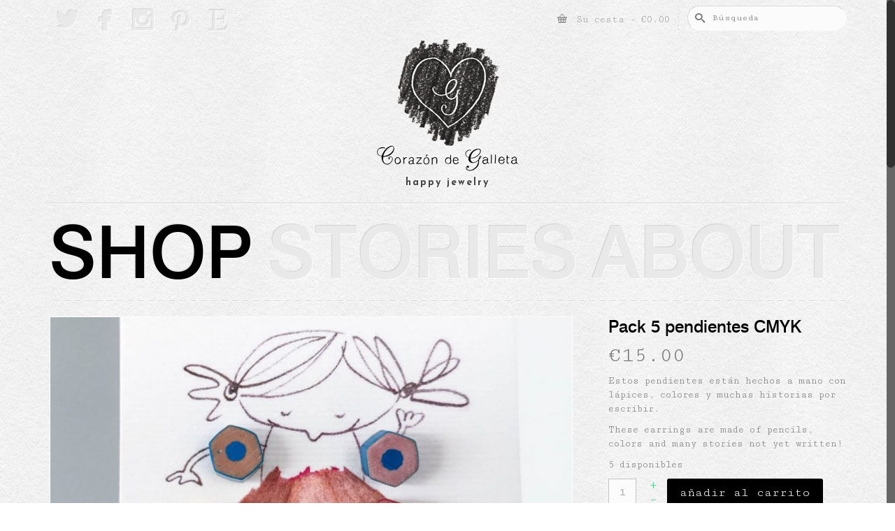

--- FILE ---
content_type: text/html; charset=UTF-8
request_url: https://corazondegalleta.com/shop/earrings/pack-5-pendientes-cmyk/
body_size: 80508
content:
<!DOCTYPE html>
<html class="no-js" lang="es" itemscope="itemscope" itemtype="https://schema.org/WebPage" >
<head>
  <meta charset="UTF-8">
  <meta name="viewport" content="width=device-width, initial-scale=1.0">
  <meta http-equiv="X-UA-Compatible" content="IE=edge">
  <title>Corazon de galleta | happy jewelry</title>
<meta name='robots' content='max-image-preview:large' />
	<style>img:is([sizes="auto" i], [sizes^="auto," i]) { contain-intrinsic-size: 3000px 1500px }</style>
	<link rel='dns-prefetch' href='//fonts.googleapis.com' />
<link rel="alternate" type="application/rss+xml" title="Corazón de Galleta &raquo; Feed" href="https://corazondegalleta.com/feed/" />
<link rel="alternate" type="application/rss+xml" title="Corazón de Galleta &raquo; Feed de los comentarios" href="https://corazondegalleta.com/comments/feed/" />
<meta name="description" content="Happy jewelry handmade, basically made of pencils. From Barcelona. Joyería feliz hecha a mano, principalmente a partir de lápices. De Barcelona"><link rel="shortcut icon" type="image/x-icon" href="https://corazondegalleta.com/wp-content/uploads/2013/12/favicon.png" /><script type="text/javascript">
/* <![CDATA[ */
window._wpemojiSettings = {"baseUrl":"https:\/\/s.w.org\/images\/core\/emoji\/16.0.1\/72x72\/","ext":".png","svgUrl":"https:\/\/s.w.org\/images\/core\/emoji\/16.0.1\/svg\/","svgExt":".svg","source":{"concatemoji":"https:\/\/corazondegalleta.com\/wp-includes\/js\/wp-emoji-release.min.js?ver=6.8.3"}};
/*! This file is auto-generated */
!function(s,n){var o,i,e;function c(e){try{var t={supportTests:e,timestamp:(new Date).valueOf()};sessionStorage.setItem(o,JSON.stringify(t))}catch(e){}}function p(e,t,n){e.clearRect(0,0,e.canvas.width,e.canvas.height),e.fillText(t,0,0);var t=new Uint32Array(e.getImageData(0,0,e.canvas.width,e.canvas.height).data),a=(e.clearRect(0,0,e.canvas.width,e.canvas.height),e.fillText(n,0,0),new Uint32Array(e.getImageData(0,0,e.canvas.width,e.canvas.height).data));return t.every(function(e,t){return e===a[t]})}function u(e,t){e.clearRect(0,0,e.canvas.width,e.canvas.height),e.fillText(t,0,0);for(var n=e.getImageData(16,16,1,1),a=0;a<n.data.length;a++)if(0!==n.data[a])return!1;return!0}function f(e,t,n,a){switch(t){case"flag":return n(e,"\ud83c\udff3\ufe0f\u200d\u26a7\ufe0f","\ud83c\udff3\ufe0f\u200b\u26a7\ufe0f")?!1:!n(e,"\ud83c\udde8\ud83c\uddf6","\ud83c\udde8\u200b\ud83c\uddf6")&&!n(e,"\ud83c\udff4\udb40\udc67\udb40\udc62\udb40\udc65\udb40\udc6e\udb40\udc67\udb40\udc7f","\ud83c\udff4\u200b\udb40\udc67\u200b\udb40\udc62\u200b\udb40\udc65\u200b\udb40\udc6e\u200b\udb40\udc67\u200b\udb40\udc7f");case"emoji":return!a(e,"\ud83e\udedf")}return!1}function g(e,t,n,a){var r="undefined"!=typeof WorkerGlobalScope&&self instanceof WorkerGlobalScope?new OffscreenCanvas(300,150):s.createElement("canvas"),o=r.getContext("2d",{willReadFrequently:!0}),i=(o.textBaseline="top",o.font="600 32px Arial",{});return e.forEach(function(e){i[e]=t(o,e,n,a)}),i}function t(e){var t=s.createElement("script");t.src=e,t.defer=!0,s.head.appendChild(t)}"undefined"!=typeof Promise&&(o="wpEmojiSettingsSupports",i=["flag","emoji"],n.supports={everything:!0,everythingExceptFlag:!0},e=new Promise(function(e){s.addEventListener("DOMContentLoaded",e,{once:!0})}),new Promise(function(t){var n=function(){try{var e=JSON.parse(sessionStorage.getItem(o));if("object"==typeof e&&"number"==typeof e.timestamp&&(new Date).valueOf()<e.timestamp+604800&&"object"==typeof e.supportTests)return e.supportTests}catch(e){}return null}();if(!n){if("undefined"!=typeof Worker&&"undefined"!=typeof OffscreenCanvas&&"undefined"!=typeof URL&&URL.createObjectURL&&"undefined"!=typeof Blob)try{var e="postMessage("+g.toString()+"("+[JSON.stringify(i),f.toString(),p.toString(),u.toString()].join(",")+"));",a=new Blob([e],{type:"text/javascript"}),r=new Worker(URL.createObjectURL(a),{name:"wpTestEmojiSupports"});return void(r.onmessage=function(e){c(n=e.data),r.terminate(),t(n)})}catch(e){}c(n=g(i,f,p,u))}t(n)}).then(function(e){for(var t in e)n.supports[t]=e[t],n.supports.everything=n.supports.everything&&n.supports[t],"flag"!==t&&(n.supports.everythingExceptFlag=n.supports.everythingExceptFlag&&n.supports[t]);n.supports.everythingExceptFlag=n.supports.everythingExceptFlag&&!n.supports.flag,n.DOMReady=!1,n.readyCallback=function(){n.DOMReady=!0}}).then(function(){return e}).then(function(){var e;n.supports.everything||(n.readyCallback(),(e=n.source||{}).concatemoji?t(e.concatemoji):e.wpemoji&&e.twemoji&&(t(e.twemoji),t(e.wpemoji)))}))}((window,document),window._wpemojiSettings);
/* ]]> */
</script>
<style id='wp-emoji-styles-inline-css' type='text/css'>

	img.wp-smiley, img.emoji {
		display: inline !important;
		border: none !important;
		box-shadow: none !important;
		height: 1em !important;
		width: 1em !important;
		margin: 0 0.07em !important;
		vertical-align: -0.1em !important;
		background: none !important;
		padding: 0 !important;
	}
</style>
<link rel='stylesheet' id='wp-block-library-css' href='https://corazondegalleta.com/wp-includes/css/dist/block-library/style.min.css?ver=6.8.3' type='text/css' media='all' />
<style id='classic-theme-styles-inline-css' type='text/css'>
/*! This file is auto-generated */
.wp-block-button__link{color:#fff;background-color:#32373c;border-radius:9999px;box-shadow:none;text-decoration:none;padding:calc(.667em + 2px) calc(1.333em + 2px);font-size:1.125em}.wp-block-file__button{background:#32373c;color:#fff;text-decoration:none}
</style>
<style id='global-styles-inline-css' type='text/css'>
:root{--wp--preset--aspect-ratio--square: 1;--wp--preset--aspect-ratio--4-3: 4/3;--wp--preset--aspect-ratio--3-4: 3/4;--wp--preset--aspect-ratio--3-2: 3/2;--wp--preset--aspect-ratio--2-3: 2/3;--wp--preset--aspect-ratio--16-9: 16/9;--wp--preset--aspect-ratio--9-16: 9/16;--wp--preset--color--black: #000;--wp--preset--color--cyan-bluish-gray: #abb8c3;--wp--preset--color--white: #fff;--wp--preset--color--pale-pink: #f78da7;--wp--preset--color--vivid-red: #cf2e2e;--wp--preset--color--luminous-vivid-orange: #ff6900;--wp--preset--color--luminous-vivid-amber: #fcb900;--wp--preset--color--light-green-cyan: #7bdcb5;--wp--preset--color--vivid-green-cyan: #00d084;--wp--preset--color--pale-cyan-blue: #8ed1fc;--wp--preset--color--vivid-cyan-blue: #0693e3;--wp--preset--color--vivid-purple: #9b51e0;--wp--preset--color--virtue-primary: #000000;--wp--preset--color--virtue-primary-light: #6c8dab;--wp--preset--color--very-light-gray: #eee;--wp--preset--color--very-dark-gray: #444;--wp--preset--gradient--vivid-cyan-blue-to-vivid-purple: linear-gradient(135deg,rgba(6,147,227,1) 0%,rgb(155,81,224) 100%);--wp--preset--gradient--light-green-cyan-to-vivid-green-cyan: linear-gradient(135deg,rgb(122,220,180) 0%,rgb(0,208,130) 100%);--wp--preset--gradient--luminous-vivid-amber-to-luminous-vivid-orange: linear-gradient(135deg,rgba(252,185,0,1) 0%,rgba(255,105,0,1) 100%);--wp--preset--gradient--luminous-vivid-orange-to-vivid-red: linear-gradient(135deg,rgba(255,105,0,1) 0%,rgb(207,46,46) 100%);--wp--preset--gradient--very-light-gray-to-cyan-bluish-gray: linear-gradient(135deg,rgb(238,238,238) 0%,rgb(169,184,195) 100%);--wp--preset--gradient--cool-to-warm-spectrum: linear-gradient(135deg,rgb(74,234,220) 0%,rgb(151,120,209) 20%,rgb(207,42,186) 40%,rgb(238,44,130) 60%,rgb(251,105,98) 80%,rgb(254,248,76) 100%);--wp--preset--gradient--blush-light-purple: linear-gradient(135deg,rgb(255,206,236) 0%,rgb(152,150,240) 100%);--wp--preset--gradient--blush-bordeaux: linear-gradient(135deg,rgb(254,205,165) 0%,rgb(254,45,45) 50%,rgb(107,0,62) 100%);--wp--preset--gradient--luminous-dusk: linear-gradient(135deg,rgb(255,203,112) 0%,rgb(199,81,192) 50%,rgb(65,88,208) 100%);--wp--preset--gradient--pale-ocean: linear-gradient(135deg,rgb(255,245,203) 0%,rgb(182,227,212) 50%,rgb(51,167,181) 100%);--wp--preset--gradient--electric-grass: linear-gradient(135deg,rgb(202,248,128) 0%,rgb(113,206,126) 100%);--wp--preset--gradient--midnight: linear-gradient(135deg,rgb(2,3,129) 0%,rgb(40,116,252) 100%);--wp--preset--font-size--small: 13px;--wp--preset--font-size--medium: 20px;--wp--preset--font-size--large: 36px;--wp--preset--font-size--x-large: 42px;--wp--preset--spacing--20: 0.44rem;--wp--preset--spacing--30: 0.67rem;--wp--preset--spacing--40: 1rem;--wp--preset--spacing--50: 1.5rem;--wp--preset--spacing--60: 2.25rem;--wp--preset--spacing--70: 3.38rem;--wp--preset--spacing--80: 5.06rem;--wp--preset--shadow--natural: 6px 6px 9px rgba(0, 0, 0, 0.2);--wp--preset--shadow--deep: 12px 12px 50px rgba(0, 0, 0, 0.4);--wp--preset--shadow--sharp: 6px 6px 0px rgba(0, 0, 0, 0.2);--wp--preset--shadow--outlined: 6px 6px 0px -3px rgba(255, 255, 255, 1), 6px 6px rgba(0, 0, 0, 1);--wp--preset--shadow--crisp: 6px 6px 0px rgba(0, 0, 0, 1);}:where(.is-layout-flex){gap: 0.5em;}:where(.is-layout-grid){gap: 0.5em;}body .is-layout-flex{display: flex;}.is-layout-flex{flex-wrap: wrap;align-items: center;}.is-layout-flex > :is(*, div){margin: 0;}body .is-layout-grid{display: grid;}.is-layout-grid > :is(*, div){margin: 0;}:where(.wp-block-columns.is-layout-flex){gap: 2em;}:where(.wp-block-columns.is-layout-grid){gap: 2em;}:where(.wp-block-post-template.is-layout-flex){gap: 1.25em;}:where(.wp-block-post-template.is-layout-grid){gap: 1.25em;}.has-black-color{color: var(--wp--preset--color--black) !important;}.has-cyan-bluish-gray-color{color: var(--wp--preset--color--cyan-bluish-gray) !important;}.has-white-color{color: var(--wp--preset--color--white) !important;}.has-pale-pink-color{color: var(--wp--preset--color--pale-pink) !important;}.has-vivid-red-color{color: var(--wp--preset--color--vivid-red) !important;}.has-luminous-vivid-orange-color{color: var(--wp--preset--color--luminous-vivid-orange) !important;}.has-luminous-vivid-amber-color{color: var(--wp--preset--color--luminous-vivid-amber) !important;}.has-light-green-cyan-color{color: var(--wp--preset--color--light-green-cyan) !important;}.has-vivid-green-cyan-color{color: var(--wp--preset--color--vivid-green-cyan) !important;}.has-pale-cyan-blue-color{color: var(--wp--preset--color--pale-cyan-blue) !important;}.has-vivid-cyan-blue-color{color: var(--wp--preset--color--vivid-cyan-blue) !important;}.has-vivid-purple-color{color: var(--wp--preset--color--vivid-purple) !important;}.has-black-background-color{background-color: var(--wp--preset--color--black) !important;}.has-cyan-bluish-gray-background-color{background-color: var(--wp--preset--color--cyan-bluish-gray) !important;}.has-white-background-color{background-color: var(--wp--preset--color--white) !important;}.has-pale-pink-background-color{background-color: var(--wp--preset--color--pale-pink) !important;}.has-vivid-red-background-color{background-color: var(--wp--preset--color--vivid-red) !important;}.has-luminous-vivid-orange-background-color{background-color: var(--wp--preset--color--luminous-vivid-orange) !important;}.has-luminous-vivid-amber-background-color{background-color: var(--wp--preset--color--luminous-vivid-amber) !important;}.has-light-green-cyan-background-color{background-color: var(--wp--preset--color--light-green-cyan) !important;}.has-vivid-green-cyan-background-color{background-color: var(--wp--preset--color--vivid-green-cyan) !important;}.has-pale-cyan-blue-background-color{background-color: var(--wp--preset--color--pale-cyan-blue) !important;}.has-vivid-cyan-blue-background-color{background-color: var(--wp--preset--color--vivid-cyan-blue) !important;}.has-vivid-purple-background-color{background-color: var(--wp--preset--color--vivid-purple) !important;}.has-black-border-color{border-color: var(--wp--preset--color--black) !important;}.has-cyan-bluish-gray-border-color{border-color: var(--wp--preset--color--cyan-bluish-gray) !important;}.has-white-border-color{border-color: var(--wp--preset--color--white) !important;}.has-pale-pink-border-color{border-color: var(--wp--preset--color--pale-pink) !important;}.has-vivid-red-border-color{border-color: var(--wp--preset--color--vivid-red) !important;}.has-luminous-vivid-orange-border-color{border-color: var(--wp--preset--color--luminous-vivid-orange) !important;}.has-luminous-vivid-amber-border-color{border-color: var(--wp--preset--color--luminous-vivid-amber) !important;}.has-light-green-cyan-border-color{border-color: var(--wp--preset--color--light-green-cyan) !important;}.has-vivid-green-cyan-border-color{border-color: var(--wp--preset--color--vivid-green-cyan) !important;}.has-pale-cyan-blue-border-color{border-color: var(--wp--preset--color--pale-cyan-blue) !important;}.has-vivid-cyan-blue-border-color{border-color: var(--wp--preset--color--vivid-cyan-blue) !important;}.has-vivid-purple-border-color{border-color: var(--wp--preset--color--vivid-purple) !important;}.has-vivid-cyan-blue-to-vivid-purple-gradient-background{background: var(--wp--preset--gradient--vivid-cyan-blue-to-vivid-purple) !important;}.has-light-green-cyan-to-vivid-green-cyan-gradient-background{background: var(--wp--preset--gradient--light-green-cyan-to-vivid-green-cyan) !important;}.has-luminous-vivid-amber-to-luminous-vivid-orange-gradient-background{background: var(--wp--preset--gradient--luminous-vivid-amber-to-luminous-vivid-orange) !important;}.has-luminous-vivid-orange-to-vivid-red-gradient-background{background: var(--wp--preset--gradient--luminous-vivid-orange-to-vivid-red) !important;}.has-very-light-gray-to-cyan-bluish-gray-gradient-background{background: var(--wp--preset--gradient--very-light-gray-to-cyan-bluish-gray) !important;}.has-cool-to-warm-spectrum-gradient-background{background: var(--wp--preset--gradient--cool-to-warm-spectrum) !important;}.has-blush-light-purple-gradient-background{background: var(--wp--preset--gradient--blush-light-purple) !important;}.has-blush-bordeaux-gradient-background{background: var(--wp--preset--gradient--blush-bordeaux) !important;}.has-luminous-dusk-gradient-background{background: var(--wp--preset--gradient--luminous-dusk) !important;}.has-pale-ocean-gradient-background{background: var(--wp--preset--gradient--pale-ocean) !important;}.has-electric-grass-gradient-background{background: var(--wp--preset--gradient--electric-grass) !important;}.has-midnight-gradient-background{background: var(--wp--preset--gradient--midnight) !important;}.has-small-font-size{font-size: var(--wp--preset--font-size--small) !important;}.has-medium-font-size{font-size: var(--wp--preset--font-size--medium) !important;}.has-large-font-size{font-size: var(--wp--preset--font-size--large) !important;}.has-x-large-font-size{font-size: var(--wp--preset--font-size--x-large) !important;}
:where(.wp-block-post-template.is-layout-flex){gap: 1.25em;}:where(.wp-block-post-template.is-layout-grid){gap: 1.25em;}
:where(.wp-block-columns.is-layout-flex){gap: 2em;}:where(.wp-block-columns.is-layout-grid){gap: 2em;}
:root :where(.wp-block-pullquote){font-size: 1.5em;line-height: 1.6;}
</style>
<style id='woocommerce-inline-inline-css' type='text/css'>
.woocommerce form .form-row .required { visibility: visible; }
</style>
<link rel='stylesheet' id='kadence_slider_css-css' href='https://corazondegalleta.com/wp-content/plugins/kadence-slider/css/ksp.css?ver=2.3.6' type='text/css' media='all' />
<link rel='stylesheet' id='virtue_main-css' href='https://corazondegalleta.com/wp-content/themes/virtue_premium/assets/css/virtue.css?ver=4.10.19' type='text/css' media='all' />
<link rel='stylesheet' id='virtue_print-css' href='https://corazondegalleta.com/wp-content/themes/virtue_premium/assets/css/virtue_print.css?ver=4.10.19' type='text/css' media='print' />
<link rel='stylesheet' id='virtue_woo-css' href='https://corazondegalleta.com/wp-content/themes/virtue_premium/assets/css/virtue-woocommerce.css?ver=4.10.19' type='text/css' media='all' />
<link rel='stylesheet' id='virtue_icons-css' href='https://corazondegalleta.com/wp-content/themes/virtue_premium/assets/css/virtue_icons.css?ver=4.10.19' type='text/css' media='all' />
<link rel='stylesheet' id='virtue_skin-css' href='https://corazondegalleta.com/wp-content/themes/virtue_premium/assets/css/skins/default.css?ver=4.10.19' type='text/css' media='all' />
<link rel='stylesheet' id='virtue_child-css' href='https://corazondegalleta.com/wp-content/themes/corazondegalleta/style.css?ver=1.100.4' type='text/css' media='all' />
<link rel='stylesheet' id='redux-google-fonts-virtue_premium-css' href='https://fonts.googleapis.com/css?family=Cutive+Mono%3A400%7CJosefin+Sans%3A700%7CLato%3A400&#038;subset=latin&#038;ver=6.8.3' type='text/css' media='all' />
<link rel='stylesheet' id='redux-google-fonts-kadence_slider-css' href='https://fonts.googleapis.com/css?family=Raleway%3A600%2C400%2C300%2C200&#038;ver=6.8.3' type='text/css' media='all' />
<script type="text/javascript" src="https://corazondegalleta.com/wp-includes/js/jquery/jquery.min.js?ver=3.7.1" id="jquery-core-js"></script>
<script type="text/javascript" src="https://corazondegalleta.com/wp-includes/js/jquery/jquery-migrate.min.js?ver=3.4.1" id="jquery-migrate-js"></script>
<script type="text/javascript" src="https://corazondegalleta.com/wp-content/plugins/woocommerce/assets/js/jquery-blockui/jquery.blockUI.min.js?ver=2.7.0-wc.10.4.3" id="wc-jquery-blockui-js" defer="defer" data-wp-strategy="defer"></script>
<script type="text/javascript" id="wc-add-to-cart-js-extra">
/* <![CDATA[ */
var wc_add_to_cart_params = {"ajax_url":"\/wp-admin\/admin-ajax.php","wc_ajax_url":"\/?wc-ajax=%%endpoint%%","i18n_view_cart":"Ver carrito","cart_url":"https:\/\/corazondegalleta.com\/cart\/","is_cart":"","cart_redirect_after_add":"no"};
/* ]]> */
</script>
<script type="text/javascript" src="https://corazondegalleta.com/wp-content/plugins/woocommerce/assets/js/frontend/add-to-cart.min.js?ver=10.4.3" id="wc-add-to-cart-js" defer="defer" data-wp-strategy="defer"></script>
<script type="text/javascript" id="wc-single-product-js-extra">
/* <![CDATA[ */
var wc_single_product_params = {"i18n_required_rating_text":"Por favor elige una puntuaci\u00f3n","i18n_rating_options":["1 de 5 estrellas","2 de 5 estrellas","3 de 5 estrellas","4 de 5 estrellas","5 de 5 estrellas"],"i18n_product_gallery_trigger_text":"Ver galer\u00eda de im\u00e1genes a pantalla completa","review_rating_required":"yes","flexslider":{"rtl":false,"animation":"slide","smoothHeight":true,"directionNav":false,"controlNav":"thumbnails","slideshow":false,"animationSpeed":500,"animationLoop":false,"allowOneSlide":false},"zoom_enabled":"","zoom_options":[],"photoswipe_enabled":"","photoswipe_options":{"shareEl":false,"closeOnScroll":false,"history":false,"hideAnimationDuration":0,"showAnimationDuration":0},"flexslider_enabled":""};
/* ]]> */
</script>
<script type="text/javascript" src="https://corazondegalleta.com/wp-content/plugins/woocommerce/assets/js/frontend/single-product.min.js?ver=10.4.3" id="wc-single-product-js" defer="defer" data-wp-strategy="defer"></script>
<script type="text/javascript" src="https://corazondegalleta.com/wp-content/plugins/woocommerce/assets/js/js-cookie/js.cookie.min.js?ver=2.1.4-wc.10.4.3" id="wc-js-cookie-js" defer="defer" data-wp-strategy="defer"></script>
<script type="text/javascript" id="woocommerce-js-extra">
/* <![CDATA[ */
var woocommerce_params = {"ajax_url":"\/wp-admin\/admin-ajax.php","wc_ajax_url":"\/?wc-ajax=%%endpoint%%","i18n_password_show":"Mostrar contrase\u00f1a","i18n_password_hide":"Ocultar contrase\u00f1a"};
/* ]]> */
</script>
<script type="text/javascript" src="https://corazondegalleta.com/wp-content/plugins/woocommerce/assets/js/frontend/woocommerce.min.js?ver=10.4.3" id="woocommerce-js" defer="defer" data-wp-strategy="defer"></script>
<!--[if lt IE 9]>
<script type="text/javascript" src="https://corazondegalleta.com/wp-content/themes/virtue_premium/assets/js/vendor/respond.min.js?ver=6.8.3" id="virtue-respond-js"></script>
<![endif]-->
<script type="text/javascript" src="https://corazondegalleta.com/wp-content/themes/virtue_premium/assets/js/min/nicescroll-min.js?ver=4.10.19" id="virtue_smoothscroll-js"></script>
<link rel="https://api.w.org/" href="https://corazondegalleta.com/wp-json/" /><link rel="alternate" title="JSON" type="application/json" href="https://corazondegalleta.com/wp-json/wp/v2/product/2134" /><link rel="EditURI" type="application/rsd+xml" title="RSD" href="https://corazondegalleta.com/xmlrpc.php?rsd" />

<link rel="canonical" href="https://corazondegalleta.com/shop/earrings/pack-5-pendientes-cmyk/" />
<link rel='shortlink' href='https://corazondegalleta.com/?p=2134' />
<link rel="alternate" title="oEmbed (JSON)" type="application/json+oembed" href="https://corazondegalleta.com/wp-json/oembed/1.0/embed?url=https%3A%2F%2Fcorazondegalleta.com%2Fshop%2Fearrings%2Fpack-5-pendientes-cmyk%2F" />
<link rel="alternate" title="oEmbed (XML)" type="text/xml+oembed" href="https://corazondegalleta.com/wp-json/oembed/1.0/embed?url=https%3A%2F%2Fcorazondegalleta.com%2Fshop%2Fearrings%2Fpack-5-pendientes-cmyk%2F&#038;format=xml" />
<style type="text/css" id="kt-custom-css">#logo {padding-top:0px;}#logo {padding-bottom:2px;}#logo {margin-left:0px;}#logo {margin-right:0px;}#nav-main, .nav-main {margin-top:6px;}#nav-main, .nav-main  {margin-bottom:6px;}.headerfont, .tp-caption, .yith-wcan-list li, .yith-wcan .yith-wcan-reset-navigation, ul.yith-wcan-label li a, .price {font-family:Arial, Helvetica, sans-serif;} 
  .topbarmenu ul li {font-family:Arial, Helvetica, sans-serif;}
  #kadbreadcrumbs {font-family:Cutive Mono;}.home-message:hover {background-color:#000000; background-color: rgba(0, 0, 0, 0.6);}
  nav.woocommerce-pagination ul li a:hover, .wp-pagenavi a:hover, .panel-heading .accordion-toggle, .variations .kad_radio_variations label:hover, .variations .kad_radio_variations input[type=radio]:focus + label, .variations .kad_radio_variations label.selectedValue, .variations .kad_radio_variations input[type=radio]:checked + label {border-color: #000000;}
  a, a:focus, #nav-main ul.sf-menu ul li a:hover, .product_price ins .amount, .price ins .amount, .color_primary, .primary-color, #logo a.brand, #nav-main ul.sf-menu a:hover,
  .woocommerce-message:before, .woocommerce-info:before, #nav-second ul.sf-menu a:hover, .footerclass a:hover, .posttags a:hover, .subhead a:hover, .nav-trigger-case:hover .kad-menu-name, 
  .nav-trigger-case:hover .kad-navbtn, #kadbreadcrumbs a:hover, #wp-calendar a, .testimonialbox .kadtestimoniallink:hover, .star-rating, .has-virtue-primary-color {color: #000000;}
.widget_price_filter .ui-slider .ui-slider-handle, .product_item .kad_add_to_cart:hover, .product_item.hidetheaction:hover .kad_add_to_cart:hover, .kad-btn-primary, .button.pay, html .woocommerce-page .widget_layered_nav ul.yith-wcan-label li a:hover, html .woocommerce-page .widget_layered_nav ul.yith-wcan-label li.chosen a,
.product-category.grid_item a:hover h5, .woocommerce-message .button, .widget_layered_nav_filters ul li a, .widget_layered_nav ul li.chosen a, .track_order .button, .wpcf7 input.wpcf7-submit, .yith-wcan .yith-wcan-reset-navigation,.single_add_to_cart_button,
#containerfooter .menu li a:hover, .bg_primary, .portfolionav a:hover, .home-iconmenu a:hover, .home-iconmenu .home-icon-item:hover, p.demo_store, .topclass, #commentform .form-submit #submit, .kad-hover-bg-primary:hover, .widget_shopping_cart_content .checkout,
.login .form-row .button, .post-password-form input[type="submit"], .menu-cart-btn .kt-cart-total, #kad-head-cart-popup a.button.checkout, .kad-post-navigation .kad-previous-link a:hover, .kad-post-navigation .kad-next-link a:hover, .shipping-calculator-form .button, .cart_totals .checkout-button, .select2-results .select2-highlighted, .variations .kad_radio_variations label.selectedValue, .variations .kad_radio_variations input[type=radio]:checked + label, #payment #place_order, .shop_table .actions input[type=submit].checkout-button, input[type="submit"].button, .productnav a:hover, .image_menu_hover_class, .select2-container--default .select2-results__option--highlighted[aria-selected], .has-virtue-primary-background-color {background: #000000;}#nav-main ul.sf-menu a:hover, #nav-main ul.sf-menu a:focus, .nav-main ul.sf-menu a:hover, .nav-main ul.sf-menu a:focus, #nav-main ul.sf-menu li.current-menu-item > a, .nav-main ul.sf-menu li.current-menu-item > a, #nav-main ul.sf-menu ul li a:hover, .nav-main ul.sf-menu ul li a:hover, #nav-main ul.sf-menu ul li a:focus, .nav-main ul.sf-menu ul li a:focus {color:#000000;}.contentclass, .nav-tabs>li.active>a, .nav-tabs>li.active>a:hover, .nav-tabs>li.active>a:focus, .hrule_gradient:after {background:transparent  repeat  ;}.topclass {background:transparent    ;}.headerclass, .mobile-headerclass, .kt-mainnavsticky .sticky-wrapper.is-sticky #nav-main {background:transparent    ;}.navclass {background:transparent    ;}.mobileclass {background:transparent    ;}.footerclass {background:transparent    ;}body {background: url(https://corazondegalleta.com/wp-content/uploads/2013/12/bgr-cdg.jpg); background-position: 0% 0%; background-repeat:repeat;  }.sidebar a, .product_price, .select2-container .select2-choice, .kt_product_toggle_container .toggle_grid, .kt_product_toggle_container .toggle_list, .kt_product_toggle_container_list .toggle_grid, .kt_product_toggle_container_list .toggle_list {color:#777777;}input[type=number]::-webkit-inner-spin-button, input[type=number]::-webkit-outer-spin-button { -webkit-appearance: none; margin: 0; } input[type=number] {-moz-appearance: textfield;}.quantity input::-webkit-outer-spin-button,.quantity input::-webkit-inner-spin-button {display: none;}.sidebar a, .product_price, .select2-container .select2-choice, .kt_product_toggle_container .toggle_grid, .kt_product_toggle_container .toggle_list, .kt_product_toggle_container_list .toggle_grid, .kt_product_toggle_container_list .toggle_list {color:#777777;}.mobile-header-container a, .mobile-header-container .mh-nav-trigger-case{color:#e9e9e9;}.portfolionav {padding: 10px 0 10px;}.woocommerce-ordering {margin: 16px 0 0;}.product_item .product_details h5 {text-transform: none;} @media (-webkit-min-device-pixel-ratio: 2), (min-resolution: 192dpi) { body #kad-banner #logo .kad-standard-logo, body #kad-banner #logo .kt-intrinsic-container-center {display: none;} body #kad-banner #logo .kad-retina-logo {display: block;}}.product_item .product_details h5 {min-height:40px;}#nav-second ul.sf-menu>li {width:16.5%;}.kad-topbar-left, .kad-topbar-left .topbarmenu {float:right;} .kad-topbar-left .topbar_social, .kad-topbar-left .topbarmenu ul, .kad-topbar-left .kad-cart-total,.kad-topbar-right #topbar-search .form-search{float:left} #topbar .mobile-nav-trigger-id {float: left;}.kad-header-style-two .nav-main ul.sf-menu > li {width: 33.333333%;}.kad-hidepostauthortop, .postauthortop {display:none;}.subhead .postedintop, .kad-hidepostedin {display:none;}.postcommentscount {display:none;}[class*="wp-image"] {-webkit-box-shadow: none;-moz-box-shadow: none;box-shadow: none;border:none;}[class*="wp-image"]:hover {-webkit-box-shadow: none;-moz-box-shadow: none;box-shadow: none;border:none;} .light-dropshaddow {-moz-box-shadow: none;-webkit-box-shadow: none;box-shadow: none;}@media (max-width: 992px) {.nav-trigger .nav-trigger-case {position: static; display: block; width: 100%;}}@media only screen and (device-width: 768px) {.nav-trigger .nav-trigger-case {position: static; display: block; width: 100%;}}.entry-content p { margin-bottom:16px;}</style>	<noscript><style>.woocommerce-product-gallery{ opacity: 1 !important; }</style></noscript>
	<link rel="preconnect" href="https://fonts.googleapis.com">
<link rel="preconnect" href="https://fonts.gstatic.com" crossorigin>
<link href="https://fonts.googleapis.com/css2?family=Amatic+SC:wght@400;700&family=Josefin+Sans:ital,wght@0,100..700;1,100..700&display=swap" rel="stylesheet"><!-- Global site tag (gtag.js) - Google Analytics -->
<script async src="https://www.googletagmanager.com/gtag/js?id=UA-47263738-1"></script>
<script>
  window.dataLayer = window.dataLayer || [];
  function gtag(){dataLayer.push(arguments);}
  gtag('js', new Date());
	gtag('config', 'UA-47263738-1');
</script>
<!-- End Google Analytics -->
	<style type="text/css" title="dynamic-css" class="options-output">header #logo a.brand,.logofont{font-family:"Cutive Mono";line-height:40px;font-weight:400;font-style:normal;font-size:32px;}.kad_tagline{font-family:"Josefin Sans";line-height:20px;font-weight:700;font-style:normal;color:#444444;font-size:14px;}.product_item .product_details h5{font-family:"Cutive Mono";line-height:20px;font-weight:400;font-style:normal;color:#777777;font-size:13px;}h1{font-family:Arial, Helvetica, sans-serif;line-height:40px;font-weight:400;font-style:normal;font-size:38px;}h2{font-family:Arial, Helvetica, sans-serif;line-height:40px;font-weight:400;font-style:normal;font-size:32px;}h3{font-family:Arial, Helvetica, sans-serif;line-height:40px;font-weight:400;font-style:normal;font-size:28px;}h4{font-family:Arial, Helvetica, sans-serif;line-height:40px;font-weight:400;font-style:normal;font-size:24px;}h5{font-family:Arial, Helvetica, sans-serif;line-height:24px;font-weight:normal;font-style:normal;font-size:18px;}body{font-family:"Cutive Mono";line-height:20px;font-weight:400;font-style:normal;color:#777777;font-size:14px;}#nav-main ul.sf-menu a, .nav-main ul.sf-menu a{font-family:Arial, Helvetica, sans-serif;line-height:90px;font-weight:400;font-style:normal;color:#e9e9e9;font-size:103px;}#nav-second ul.sf-menu a{font-family:Lato;line-height:22px;font-weight:400;font-style:normal;color:#e9e9e9;font-size:18px;}#nav-main ul.sf-menu ul li a, #nav-second ul.sf-menu ul li a, .nav-main ul.sf-menu ul li a{line-height:inheritpx;font-size:12px;}.kad-nav-inner .kad-mnav, .kad-mobile-nav .kad-nav-inner li a,.nav-trigger-case{font-family:Lato;line-height:20px;font-weight:400;font-style:normal;font-size:16px;}</style></head>
<body data-rsssl=1 class="wp-singular product-template-default single single-product postid-2134 wp-embed-responsive wp-theme-virtue_premium wp-child-theme-corazondegalleta theme-virtue_premium woocommerce woocommerce-page woocommerce-no-js notsticky virtue-skin-default boxed pack-5-pendientes-cmyk" data-smooth-scrolling="1" data-smooth-scrolling-hide="0" data-jsselect="1" data-product-tab-scroll="0" data-animate="1" data-sticky="0" >
		<div id="wrapper" class="container">
	<!--[if lt IE 8]><div class="alert"> You are using an outdated browser. Please upgrade your browser to improve your experience.</div><![endif]-->
	<header id="kad-banner" class="banner headerclass kt-not-mobile-sticky " data-header-shrink="0" data-mobile-sticky="0" data-menu-stick="0">
<div id="topbar" class="topclass">
	<div class="container">
		<div class="row">
			<div class="col-md-6 col-sm-6 kad-topbar-left">
				<div class="topbarmenu clearfix">
				                    
                     <!-- CHANGES START HERE -->     
		                  <div class="searchbox"><form role="search" method="get" class="form-search" action="https://corazondegalleta.com/">
	<label>
		<span class="screen-reader-text">Buscar por:</span>
		<input type="text" value="" name="s" class="search-query" placeholder="Búsqueda">
	</label>
	<button type="submit" class="search-icon" aria-label="Submit Search"><i class="icon-search"></i></button>
</form>
</div>
                        <!-- CHANGES END HERE -->   

                    								<ul class="kad-cart-total">
									<li>
										<a class="cart-contents" href="https://corazondegalleta.com/cart/" title="Ver el carrito de la compra">
											<i class="icon-basket" style="padding-right:5px;"></i> 
											Su cesta 
											<span class="kad-cart-dash">-</span>
											<span class="woocommerce-Price-amount amount"><bdi><span class="woocommerce-Price-currencySymbol">&euro;</span>0.00</bdi></span>										</a>
									</li>
								</ul>
											</div>
			</div><!-- close col-md-6 -->
			<div class="col-md-6 col-sm-6 kad-topbar-right">
				<div id="topbar-search" class="topbar-widget">
					<div class="widget-1 widget-first topbar-widgetcontent topbar-widgetcontain">			<div class="textwidget"><a href='https://twitter.com/teheoido' class='symbol' title="te he oido" target="_blank">&#xe086; </a><a href='https://www.facebook.com/corazondegalleta?fref=ts' class='symbol'  title="corazon de galleta en facebook" target="_blank">&#xe027; </a><a href='http://instagram.com/corazondegalleta' class='symbol' title="corazon de galleta en instagram" target="_blank">&#xe100; </a><a href='http://www.pinterest.com/ariadna_mateu/' class='symbol'  title="ariadna mateu en pinterest" target="_blank">&#xe064; </a><a href='http://www.etsy.com/shop/corazondegalleta' class='symbol' title="corazon de galleta en etsy" target="_blank">&#xe026;</a></div>
		</div>				</div>
			</div> <!-- close col-md-6-->
		</div> <!-- Close Row -->
			</div> <!-- Close Container -->
</div>	<div class="container">
		<div class="row">
			<div class="col-md-12 clearfix kad-header-left">
				<div id="logo" class="logocase">
					<a class="brand logofont" href="https://corazondegalleta.com/" title="Corazón de Galleta">
													<div id="thelogo">
																	<img src="https://corazondegalleta.com/wp-content/uploads/2013/12/logo-cdg1.png" alt="" class="kad-standard-logo" />
																		<img src="https://corazondegalleta.com/wp-content/uploads/2013/12/logo-cdg-R1.png" class="kad-retina-logo" alt="" style="max-height:197px" />
															</div>
												</a>
										<p class="kad_tagline belowlogo-text">happy jewelry</p>
								</div> <!-- Close #logo -->
			</div><!-- close kad-header-left -->
						<div class="col-md-12 kad-header-right">
							<nav id="nav-main" class="clearfix">
					<ul id="menu-main-menu" class="sf-menu"><li  class=" current_page_parent menu-item-19 menu-item menu-shop"><a href="https://corazondegalleta.com/shop/"><span>SHOP</span></a></li>
<li  class=" menu-item-68 menu-item menu-stories"><a href="https://corazondegalleta.com/blog/"><span>STORIES</span></a></li>
<li  class=" menu-item-20 menu-item menu-about"><a href="https://corazondegalleta.com/about-us/"><span>ABOUT</span></a></li>
           </ul>				</nav>
							</div> <!-- Close kad-header-right -->       
		</div> <!-- Close Row -->
			</div> <!-- Close Container -->
	</header>
	<div class="wrap clearfix contentclass hfeed" role="document">

			<div id="content" class="container"><div class="row"><div class="main col-md-12" role="main">
<div class="woocommerce-notices-wrapper"></div>
<div id="product-2134" class="product type-product post-2134 status-publish first instock product_cat-earrings product_tag-amarillo product_tag-azul product_tag-cmyk product_tag-earrings-2 product_tag-negro product_tag-pack product_tag-rojo has-post-thumbnail shipping-taxable purchasable product-type-simple">
	<div class="row">
		<div class="col-md-8 product-img-case">

	<div class="woocommerce-product-gallery woocommerce-product-gallery--with-images woocommerce-product-gallery--columns-5 images kad-light-gallery contain-woo_product_slider_disabled" data-columns="5" style="opacity: 0; transition: opacity .25s ease-in-out;">
	<div class="woocommerce-product-gallery__wrapper woo_product_slider_disabled woo_product_zoom_disabled">
	<div class="product_image"><div data-thumb="https://corazondegalleta.com/wp-content/uploads/2020/11/packs-pendientes-flat-corazondegalleta-3-scaled-100x100.jpg" class="woocommerce-product-gallery__image"><a href="https://corazondegalleta.com/wp-content/uploads/2020/11/packs-pendientes-flat-corazondegalleta-3-scaled.jpg" title="packs pendientes flat corazondegalleta-3"><img src="https://corazondegalleta.com/wp-content/uploads/2020/11/packs-pendientes-flat-corazondegalleta-3-scaled-748x554.jpg" width="748" height="554" srcset="https://corazondegalleta.com/wp-content/uploads/2020/11/packs-pendientes-flat-corazondegalleta-3-scaled-748x554.jpg 748w, https://corazondegalleta.com/wp-content/uploads/2020/11/packs-pendientes-flat-corazondegalleta-3-scaled-456x337.jpg 456w, https://corazondegalleta.com/wp-content/uploads/2020/11/packs-pendientes-flat-corazondegalleta-3-scaled-800x592.jpg 800w, https://corazondegalleta.com/wp-content/uploads/2020/11/packs-pendientes-flat-corazondegalleta-3-scaled-400x296.jpg 400w, https://corazondegalleta.com/wp-content/uploads/2020/11/packs-pendientes-flat-corazondegalleta-3-scaled-1496x1108.jpg 1496w" sizes="(max-width: 748px) 100vw, 748px" class="attachment-shop_single shop_single wp-post-image" alt="" title="" data-caption="" data-src="https://corazondegalleta.com/wp-content/uploads/2020/11/packs-pendientes-flat-corazondegalleta-3-scaled.jpg" data-large_image="https://corazondegalleta.com/wp-content/uploads/2020/11/packs-pendientes-flat-corazondegalleta-3-scaled.jpg" data-large_image_width="1920" data-large_image_height="2560" ></a></div></div><div class="product_thumbnails thumbnails"><div data-thumb="https://corazondegalleta.com/wp-content/uploads/2020/11/packs-pendientes-flat-corazondegalleta-6-scaled-100x100.jpg" class="woocommerce-product-gallery__image"><a href="https://corazondegalleta.com/wp-content/uploads/2020/11/packs-pendientes-flat-corazondegalleta-6-scaled.jpg" data-rel="lightbox[product-gallery]" title="packs pendientes flat corazondegalleta-6"><img width="100" height="100" src="https://corazondegalleta.com/wp-content/uploads/2020/11/packs-pendientes-flat-corazondegalleta-6-scaled-100x100.jpg" class="attachment-shop_thumbnail size-shop_thumbnail" alt="" title="" data-caption="" data-src="https://corazondegalleta.com/wp-content/uploads/2020/11/packs-pendientes-flat-corazondegalleta-6-scaled.jpg" data-large_image="https://corazondegalleta.com/wp-content/uploads/2020/11/packs-pendientes-flat-corazondegalleta-6-scaled.jpg" data-large_image_width="1920" data-large_image_height="2560" decoding="async" srcset="https://corazondegalleta.com/wp-content/uploads/2020/11/packs-pendientes-flat-corazondegalleta-6-scaled-100x100.jpg 100w, https://corazondegalleta.com/wp-content/uploads/2020/11/packs-pendientes-flat-corazondegalleta-6-scaled-370x370.jpg 370w, https://corazondegalleta.com/wp-content/uploads/2020/11/packs-pendientes-flat-corazondegalleta-6-150x150.jpg 150w" sizes="(max-width: 100px) 100vw, 100px" /></a></div><div data-thumb="https://corazondegalleta.com/wp-content/uploads/2020/11/Ari-5-scaled-100x100.jpeg" class="woocommerce-product-gallery__image"><a href="https://corazondegalleta.com/wp-content/uploads/2020/11/Ari-5-scaled.jpeg" data-rel="lightbox[product-gallery]" title="Ari 5"><img width="100" height="100" src="https://corazondegalleta.com/wp-content/uploads/2020/11/Ari-5-scaled-100x100.jpeg" class="attachment-shop_thumbnail size-shop_thumbnail" alt="" title="" data-caption="" data-src="https://corazondegalleta.com/wp-content/uploads/2020/11/Ari-5-scaled.jpeg" data-large_image="https://corazondegalleta.com/wp-content/uploads/2020/11/Ari-5-scaled.jpeg" data-large_image_width="2560" data-large_image_height="1707" decoding="async" srcset="https://corazondegalleta.com/wp-content/uploads/2020/11/Ari-5-scaled-100x100.jpeg 100w, https://corazondegalleta.com/wp-content/uploads/2020/11/Ari-5-scaled-370x370.jpeg 370w, https://corazondegalleta.com/wp-content/uploads/2020/11/Ari-5-150x150.jpeg 150w" sizes="(max-width: 100px) 100vw, 100px" /></a></div><div data-thumb="https://corazondegalleta.com/wp-content/uploads/2020/11/pendientes-corazondegalleta-flats-3-scaled-100x100.jpg" class="woocommerce-product-gallery__image"><a href="https://corazondegalleta.com/wp-content/uploads/2020/11/pendientes-corazondegalleta-flats-3-scaled.jpg" data-rel="lightbox[product-gallery]" title="pendientes-corazondegalleta-flats-3"><img width="100" height="100" src="https://corazondegalleta.com/wp-content/uploads/2020/11/pendientes-corazondegalleta-flats-3-scaled-100x100.jpg" class="attachment-shop_thumbnail size-shop_thumbnail" alt="" title="" data-caption="" data-src="https://corazondegalleta.com/wp-content/uploads/2020/11/pendientes-corazondegalleta-flats-3-scaled.jpg" data-large_image="https://corazondegalleta.com/wp-content/uploads/2020/11/pendientes-corazondegalleta-flats-3-scaled.jpg" data-large_image_width="2560" data-large_image_height="1707" decoding="async" srcset="https://corazondegalleta.com/wp-content/uploads/2020/11/pendientes-corazondegalleta-flats-3-scaled-100x100.jpg 100w, https://corazondegalleta.com/wp-content/uploads/2020/11/pendientes-corazondegalleta-flats-3-scaled-370x370.jpg 370w, https://corazondegalleta.com/wp-content/uploads/2020/11/pendientes-corazondegalleta-flats-3-150x150.jpg 150w" sizes="(max-width: 100px) 100vw, 100px" /></a></div><div data-thumb="https://corazondegalleta.com/wp-content/uploads/2020/11/pendientes-corazondegalleta-flats-7-scaled-e1606339244252-100x100.jpg" class="woocommerce-product-gallery__image"><a href="https://corazondegalleta.com/wp-content/uploads/2020/11/pendientes-corazondegalleta-flats-7-scaled-e1606339244252.jpg" data-rel="lightbox[product-gallery]" title="pendientes-corazondegalleta-flats-7"><img width="100" height="100" src="https://corazondegalleta.com/wp-content/uploads/2020/11/pendientes-corazondegalleta-flats-7-scaled-e1606339244252-100x100.jpg" class="attachment-shop_thumbnail size-shop_thumbnail" alt="" title="" data-caption="" data-src="https://corazondegalleta.com/wp-content/uploads/2020/11/pendientes-corazondegalleta-flats-7-scaled-e1606339244252.jpg" data-large_image="https://corazondegalleta.com/wp-content/uploads/2020/11/pendientes-corazondegalleta-flats-7-scaled-e1606339244252.jpg" data-large_image_width="1484" data-large_image_height="979" decoding="async" loading="lazy" srcset="https://corazondegalleta.com/wp-content/uploads/2020/11/pendientes-corazondegalleta-flats-7-scaled-e1606339244252-100x100.jpg 100w, https://corazondegalleta.com/wp-content/uploads/2020/11/pendientes-corazondegalleta-flats-7-scaled-e1606339244252-370x370.jpg 370w, https://corazondegalleta.com/wp-content/uploads/2020/11/pendientes-corazondegalleta-flats-7-scaled-e1606339244252-150x150.jpg 150w" sizes="auto, (max-width: 100px) 100vw, 100px" /></a></div><div data-thumb="https://corazondegalleta.com/wp-content/uploads/2020/11/pendientes-corazondegalleta-flats-15-scaled-e1606196207166-100x100.jpg" class="woocommerce-product-gallery__image"><a href="https://corazondegalleta.com/wp-content/uploads/2020/11/pendientes-corazondegalleta-flats-15-scaled-e1606196207166.jpg" data-rel="lightbox[product-gallery]" title="pendientes-corazondegalleta-flats-15"><img width="100" height="100" src="https://corazondegalleta.com/wp-content/uploads/2020/11/pendientes-corazondegalleta-flats-15-scaled-e1606196207166-100x100.jpg" class="attachment-shop_thumbnail size-shop_thumbnail" alt="" title="" data-caption="" data-src="https://corazondegalleta.com/wp-content/uploads/2020/11/pendientes-corazondegalleta-flats-15-scaled-e1606196207166.jpg" data-large_image="https://corazondegalleta.com/wp-content/uploads/2020/11/pendientes-corazondegalleta-flats-15-scaled-e1606196207166.jpg" data-large_image_width="1376" data-large_image_height="972" decoding="async" loading="lazy" srcset="https://corazondegalleta.com/wp-content/uploads/2020/11/pendientes-corazondegalleta-flats-15-scaled-e1606196207166-100x100.jpg 100w, https://corazondegalleta.com/wp-content/uploads/2020/11/pendientes-corazondegalleta-flats-15-scaled-e1606196207166-370x370.jpg 370w, https://corazondegalleta.com/wp-content/uploads/2020/11/pendientes-corazondegalleta-flats-15-scaled-e1606196207166-150x150.jpg 150w" sizes="auto, (max-width: 100px) 100vw, 100px" /></a></div><div data-thumb="https://corazondegalleta.com/wp-content/uploads/2020/11/pendientes-corazondegalleta-flats-19-scaled-e1606147556436-100x100.jpg" class="woocommerce-product-gallery__image"><a href="https://corazondegalleta.com/wp-content/uploads/2020/11/pendientes-corazondegalleta-flats-19-scaled-e1606147556436.jpg" data-rel="lightbox[product-gallery]" title="pendientes-corazondegalleta-flats-19"><img width="100" height="100" src="https://corazondegalleta.com/wp-content/uploads/2020/11/pendientes-corazondegalleta-flats-19-scaled-e1606147556436-100x100.jpg" class="attachment-shop_thumbnail size-shop_thumbnail" alt="" title="" data-caption="" data-src="https://corazondegalleta.com/wp-content/uploads/2020/11/pendientes-corazondegalleta-flats-19-scaled-e1606147556436.jpg" data-large_image="https://corazondegalleta.com/wp-content/uploads/2020/11/pendientes-corazondegalleta-flats-19-scaled-e1606147556436.jpg" data-large_image_width="1228" data-large_image_height="665" decoding="async" loading="lazy" srcset="https://corazondegalleta.com/wp-content/uploads/2020/11/pendientes-corazondegalleta-flats-19-scaled-e1606147556436-100x100.jpg 100w, https://corazondegalleta.com/wp-content/uploads/2020/11/pendientes-corazondegalleta-flats-19-scaled-e1606147556436-370x370.jpg 370w, https://corazondegalleta.com/wp-content/uploads/2020/11/pendientes-corazondegalleta-flats-19-scaled-e1606147556436-150x150.jpg 150w" sizes="auto, (max-width: 100px) 100vw, 100px" /></a></div><div data-thumb="https://corazondegalleta.com/wp-content/uploads/2013/12/opciones-colores-2016-scaled-100x100.jpg" class="woocommerce-product-gallery__image"><a href="https://corazondegalleta.com/wp-content/uploads/2013/12/opciones-colores-2016-scaled.jpg" data-rel="lightbox[product-gallery]" title="opciones-colores-2016"><img width="100" height="100" src="https://corazondegalleta.com/wp-content/uploads/2013/12/opciones-colores-2016-scaled-100x100.jpg" class="attachment-shop_thumbnail size-shop_thumbnail" alt="" title="" data-caption="" data-src="https://corazondegalleta.com/wp-content/uploads/2013/12/opciones-colores-2016-scaled.jpg" data-large_image="https://corazondegalleta.com/wp-content/uploads/2013/12/opciones-colores-2016-scaled.jpg" data-large_image_width="2560" data-large_image_height="1603" decoding="async" loading="lazy" srcset="https://corazondegalleta.com/wp-content/uploads/2013/12/opciones-colores-2016-scaled-100x100.jpg 100w, https://corazondegalleta.com/wp-content/uploads/2013/12/opciones-colores-2016-scaled-370x370.jpg 370w, https://corazondegalleta.com/wp-content/uploads/2013/12/opciones-colores-2016-150x150.jpg 150w" sizes="auto, (max-width: 100px) 100vw, 100px" /></a></div></div>		
	</div>
</div>
	</div>
	<div class="col-md-4 product-summary-case">
	<div class="summary entry-summary">

		<h1 class="product_title entry-title">Pack 5 pendientes CMYK</h1><p class="price"><span class="woocommerce-Price-amount amount"><bdi><span class="woocommerce-Price-currencySymbol">&euro;</span>15.00</bdi></span></p>
<div class="woocommerce-product-details__short-description">
	<p>Estos pendientes están hechos a mano con lápices, colores y muchas historias por escribir.</p>
<p>These earrings are made of pencils, colors and many stories not yet written!</p>
</div>
<p class="stock in-stock">5 disponibles</p>

	
	<form class="cart" action="https://corazondegalleta.com/shop/earrings/pack-5-pendientes-cmyk/" method="post" enctype='multipart/form-data'>
		
		<div class="quantity">
		<label class="screen-reader-text" for="quantity_6968ab1f5ce0b">Pack 5 pendientes CMYK cantidad</label>
	<input
		type="number"
				id="quantity_6968ab1f5ce0b"
		class="input-text qty text"
		name="quantity"
		value="1"
		aria-label="Cantidad de productos"
				min="1"
					max="5"
							step="1"
			placeholder=""
			inputmode="numeric"
			autocomplete="off"
			/>
	</div>

		<button type="submit" name="add-to-cart" value="2134" class="kad_add_to_cart single_add_to_cart_button headerfont kad-btn kad-btn-primary button alt">Añadir al carrito</button>

			</form>

	
<div class="product_meta">

	
	
	<span class="posted_in">Categoría: <a href="https://corazondegalleta.com/categoria-producto/earrings/" rel="tag">Earrings</a></span>
	<span class="tagged_as">Etiquetas: <a href="https://corazondegalleta.com/etiqueta-producto/amarillo/" rel="tag">amarillo</a>, <a href="https://corazondegalleta.com/etiqueta-producto/azul/" rel="tag">azul</a>, <a href="https://corazondegalleta.com/etiqueta-producto/cmyk/" rel="tag">CMYK</a>, <a href="https://corazondegalleta.com/etiqueta-producto/earrings-2/" rel="tag">earrings</a>, <a href="https://corazondegalleta.com/etiqueta-producto/negro/" rel="tag">negro</a>, <a href="https://corazondegalleta.com/etiqueta-producto/pack/" rel="tag">pack</a>, <a href="https://corazondegalleta.com/etiqueta-producto/rojo/" rel="tag">rojo</a></span>
	
</div>

	</div><!-- .summary -->
</div>
</div>

	
	<div class="woocommerce-tabs wc-tabs-wrapper">
		<ul class="tabs wc-tabs" role="tablist">
							<li role="presentation" class="description_tab" id="tab-title-description">
					<a href="#tab-description" role="tab" aria-controls="tab-description">
						Descripción					</a>
				</li>
					</ul>
					<div class="woocommerce-Tabs-panel woocommerce-Tabs-panel--description panel entry-content wc-tab" id="tab-description" role="tabpanel" aria-labelledby="tab-title-description">
				
	<h2>Descripción</h2>

<p>Si algo he aprendido vendiendo en ferias y mercaditos es que elegir un color de entre todas las opciones posibles es a la par maravilloso y estresante&#8230;</p>
<p>Hemos elegido las combinaciones más vendidas en los más de 10 años de experiencia que llevamos con Corazón de galleta para preparar los packs de pendientes flats: 5 pendientes en 3 colores distintos para poder combinar entre sí. Este pack te ofrece 1 par de pendientes del mismo color y tres unidades en tonos alternativos, dándote 7 combinaciones de colores que funcionan de maravilla entre sí. </p>
<p>El pack CMYK va para todos los que nos manchamos de tinta los dedos durante el día: diseñadores, impresores, ilustradores y dibujantes profesionales de garabatos.</p>
<p>Estos pendientes están hechos a mano con lápices, la esencia de los mejores pósters de la bauhaus, bases metálicas sin níquel y muchas historias por escribir.</p>
<p>Medida del lápiz: 0,5cm de grosor</p>
<p>Colores: #02 (amarillo), #06 (rojo), #19 (azul), #24 (negro)</p>
			</div>
		
			</div>


	<section class="related products carousel_outerrim">
					<h3>Productos relacionados</h3>
				<div class="fredcarousel">
			<div id="carouselcontainer" class="rowtight">
				<div id="related-product-carousel" class="products slick-slider product_related_carousel kt-slickslider kt-content-carousel loading clearfix" data-slider-fade="false" data-slider-type="content-carousel" data-slider-anim-speed="400" data-slider-scroll="1" data-slider-auto="true" data-slider-speed="9000" data-slider-xxl="3" data-slider-xl="3" data-slider-md="3" data-slider-sm="3" data-slider-xs="2" data-slider-ss="1">
					
						<div class="product type-product post-1693 status-publish instock product_cat-earrings has-post-thumbnail shipping-taxable purchasable product-type-simple tcol-md-4 tcol-sm-4 tcol-xs-6 tcol-ss-12 earrings kad_product">
		<div class="grid_item product_item clearfix kad_product_fade_in kt_item_fade_in"><a href="https://corazondegalleta.com/shop/earrings/big-diamond-pencil-earrings/" class="product_item_link product_img_link"><div class="kad-product-noflipper kt-product-intrinsic" style="padding-bottom:74%;"><img src="https://corazondegalleta.com/wp-content/uploads/2017/12/IMG_7547-400x296.jpg" srcset="https://corazondegalleta.com/wp-content/uploads/2017/12/IMG_7547-400x296.jpg 400w, https://corazondegalleta.com/wp-content/uploads/2017/12/IMG_7547-456x337.jpg 456w, https://corazondegalleta.com/wp-content/uploads/2017/12/IMG_7547-800x592.jpg 800w, https://corazondegalleta.com/wp-content/uploads/2017/12/IMG_7547-1496x1108.jpg 1496w, https://corazondegalleta.com/wp-content/uploads/2017/12/IMG_7547-748x554.jpg 748w" sizes="(max-width: 400px) 100vw, 400px"  alt="Big diamond pencil earrings" width="400" height="296" class="attachment-shop_catalog size-400x296 wp-post-image"></div></a><div class="details_product_item"><div class="product_details"><a href="https://corazondegalleta.com/shop/earrings/big-diamond-pencil-earrings/" class="product_item_link product_title_link"><h5>Big diamond pencil earrings</h5></a><div class="product_excerpt"><p>Los diamantes son para siempre&#8230; ¡y los colores para el fin de semana!</p>
</div></div>
	<span class="price"><span class="woocommerce-Price-amount amount"><bdi><span class="woocommerce-Price-currencySymbol">&euro;</span>27.00</bdi></span></span>
<a href="/shop/earrings/pack-5-pendientes-cmyk/?add-to-cart=1693" aria-describedby="woocommerce_loop_add_to_cart_link_describedby_1693" data-quantity="1" class="button product_type_simple add_to_cart_button ajax_add_to_cart kad-btn headerfont kad_add_to_cart" data-product_id="1693" data-product_sku="" aria-label="Añadir al carrito: &ldquo;Big diamond pencil earrings&rdquo;" rel="nofollow" data-success_message="«Big diamond pencil earrings» se ha añadido a tu carrito" role="button">Añadir al carrito</a>	<span id="woocommerce_loop_add_to_cart_link_describedby_1693" class="screen-reader-text">
			</span>
</div></div></div>

					
						<div class="product type-product post-2080 status-publish last instock product_cat-earrings product_tag-pendientes product_tag-purple product_tag-sharp product_tag-violeta has-post-thumbnail shipping-taxable purchasable product-type-simple tcol-md-4 tcol-sm-4 tcol-xs-6 tcol-ss-12 earrings kad_product">
		<div class="grid_item product_item clearfix kad_product_fade_in kt_item_fade_in"><a href="https://corazondegalleta.com/shop/earrings/sharp-earrings-violeta/" class="product_item_link product_img_link"><div class="kad-product-noflipper kt-product-intrinsic" style="padding-bottom:74%;"><img src="https://corazondegalleta.com/wp-content/uploads/2020/11/pendientes-corazondegalleta-flat-sharp-punk-7-scaled-e1606195881692-400x296.jpg" srcset="https://corazondegalleta.com/wp-content/uploads/2020/11/pendientes-corazondegalleta-flat-sharp-punk-7-scaled-e1606195881692-400x296.jpg 400w, https://corazondegalleta.com/wp-content/uploads/2020/11/pendientes-corazondegalleta-flat-sharp-punk-7-scaled-e1606195881692-456x337.jpg 456w, https://corazondegalleta.com/wp-content/uploads/2020/11/pendientes-corazondegalleta-flat-sharp-punk-7-scaled-e1606195881692-360x266.jpg 360w, https://corazondegalleta.com/wp-content/uploads/2020/11/pendientes-corazondegalleta-flat-sharp-punk-7-scaled-e1606195881692-1024x758.jpg 1024w, https://corazondegalleta.com/wp-content/uploads/2020/11/pendientes-corazondegalleta-flat-sharp-punk-7-scaled-e1606195881692-768x568.jpg 768w, https://corazondegalleta.com/wp-content/uploads/2020/11/pendientes-corazondegalleta-flat-sharp-punk-7-scaled-e1606195881692-800x592.jpg 800w, https://corazondegalleta.com/wp-content/uploads/2020/11/pendientes-corazondegalleta-flat-sharp-punk-7-scaled-e1606195881692-748x554.jpg 748w, https://corazondegalleta.com/wp-content/uploads/2020/11/pendientes-corazondegalleta-flat-sharp-punk-7-scaled-e1606195881692-520x384.jpg 520w, https://corazondegalleta.com/wp-content/uploads/2020/11/pendientes-corazondegalleta-flat-sharp-punk-7-scaled-e1606195881692-260x192.jpg 260w, https://corazondegalleta.com/wp-content/uploads/2020/11/pendientes-corazondegalleta-flat-sharp-punk-7-scaled-e1606195881692.jpg 1305w" sizes="(max-width: 400px) 100vw, 400px"  alt="Sharp earrings violeta" width="400" height="296" class="attachment-shop_catalog size-400x296 wp-post-image"></div></a><div class="details_product_item"><div class="product_details"><a href="https://corazondegalleta.com/shop/earrings/sharp-earrings-violeta/" class="product_item_link product_title_link"><h5>Sharp earrings violeta</h5></a><div class="product_excerpt"><p>Estos pendientes están hechos a mano con lápices, colores y muchas historias por escribir.</p>
<p><em>These earrings are made of pencils, colors and many stories not yet written!</em></p>
</div></div>
	<span class="price"><span class="woocommerce-Price-amount amount"><bdi><span class="woocommerce-Price-currencySymbol">&euro;</span>8.00</bdi></span></span>
<a href="/shop/earrings/pack-5-pendientes-cmyk/?add-to-cart=2080" aria-describedby="woocommerce_loop_add_to_cart_link_describedby_2080" data-quantity="1" class="button product_type_simple add_to_cart_button ajax_add_to_cart kad-btn headerfont kad_add_to_cart" data-product_id="2080" data-product_sku="" aria-label="Añadir al carrito: &ldquo;Sharp earrings violeta&rdquo;" rel="nofollow" data-success_message="«Sharp earrings violeta» se ha añadido a tu carrito" role="button">Añadir al carrito</a>	<span id="woocommerce_loop_add_to_cart_link_describedby_2080" class="screen-reader-text">
			</span>
</div></div></div>

					
						<div class="product type-product post-2065 status-publish first instock product_cat-earrings product_tag-blanco product_tag-pendientes product_tag-sharp product_tag-white has-post-thumbnail shipping-taxable purchasable product-type-simple tcol-md-4 tcol-sm-4 tcol-xs-6 tcol-ss-12 earrings kad_product">
		<div class="grid_item product_item clearfix kad_product_fade_in kt_item_fade_in"><a href="https://corazondegalleta.com/shop/earrings/sharp-earrings-blanco/" class="product_item_link product_img_link"><div class="kad-product-noflipper kt-product-intrinsic" style="padding-bottom:74%;"><img src="https://corazondegalleta.com/wp-content/uploads/2020/11/pendientes-corazondegalleta-flat-sharp-punk-scaled-e1606162748236-400x296.jpg" srcset="https://corazondegalleta.com/wp-content/uploads/2020/11/pendientes-corazondegalleta-flat-sharp-punk-scaled-e1606162748236-400x296.jpg 400w, https://corazondegalleta.com/wp-content/uploads/2020/11/pendientes-corazondegalleta-flat-sharp-punk-scaled-e1606162748236-456x337.jpg 456w, https://corazondegalleta.com/wp-content/uploads/2020/11/pendientes-corazondegalleta-flat-sharp-punk-scaled-e1606162748236-800x592.jpg 800w, https://corazondegalleta.com/wp-content/uploads/2020/11/pendientes-corazondegalleta-flat-sharp-punk-scaled-e1606162748236-748x554.jpg 748w" sizes="(max-width: 400px) 100vw, 400px"  alt="Sharp earrings blancos" width="400" height="296" class="attachment-shop_catalog size-400x296 wp-post-image"></div></a><div class="details_product_item"><div class="product_details"><a href="https://corazondegalleta.com/shop/earrings/sharp-earrings-blanco/" class="product_item_link product_title_link"><h5>Sharp earrings blancos</h5></a><div class="product_excerpt"><p>Estos pendientes están hechos a mano con lápices, colores y muchas historias por escribir.</p>
<p><em>These earrings are made of pencils, colors and many stories not yet written!</em></p>
</div></div>
	<span class="price"><span class="woocommerce-Price-amount amount"><bdi><span class="woocommerce-Price-currencySymbol">&euro;</span>8.00</bdi></span></span>
<a href="/shop/earrings/pack-5-pendientes-cmyk/?add-to-cart=2065" aria-describedby="woocommerce_loop_add_to_cart_link_describedby_2065" data-quantity="1" class="button product_type_simple add_to_cart_button ajax_add_to_cart kad-btn headerfont kad_add_to_cart" data-product_id="2065" data-product_sku="" aria-label="Añadir al carrito: &ldquo;Sharp earrings blancos&rdquo;" rel="nofollow" data-success_message="«Sharp earrings blancos» se ha añadido a tu carrito" role="button">Añadir al carrito</a>	<span id="woocommerce_loop_add_to_cart_link_describedby_2065" class="screen-reader-text">
			</span>
</div></div></div>

					
						<div class="product type-product post-2079 status-publish instock product_cat-earrings product_tag-azul-electrico product_tag-electric-blue product_tag-pendientes product_tag-sharp has-post-thumbnail shipping-taxable purchasable product-type-simple tcol-md-4 tcol-sm-4 tcol-xs-6 tcol-ss-12 earrings kad_product">
		<div class="grid_item product_item clearfix kad_product_fade_in kt_item_fade_in"><a href="https://corazondegalleta.com/shop/earrings/sharp-earrings-azul-electrico/" class="product_item_link product_img_link"><div class="kad-product-noflipper kt-product-intrinsic" style="padding-bottom:74%;"><img src="https://corazondegalleta.com/wp-content/uploads/2020/11/pendientes-corazondegalleta-flat-sharp-punk-16-scaled-e1606197348543-400x296.jpg" srcset="https://corazondegalleta.com/wp-content/uploads/2020/11/pendientes-corazondegalleta-flat-sharp-punk-16-scaled-e1606197348543-400x296.jpg 400w, https://corazondegalleta.com/wp-content/uploads/2020/11/pendientes-corazondegalleta-flat-sharp-punk-16-scaled-e1606197348543-456x337.jpg 456w, https://corazondegalleta.com/wp-content/uploads/2020/11/pendientes-corazondegalleta-flat-sharp-punk-16-scaled-e1606197348543-800x592.jpg 800w, https://corazondegalleta.com/wp-content/uploads/2020/11/pendientes-corazondegalleta-flat-sharp-punk-16-scaled-e1606197348543-748x554.jpg 748w" sizes="(max-width: 400px) 100vw, 400px"  alt="Sharp earrings azul eléctrico" width="400" height="296" class="attachment-shop_catalog size-400x296 wp-post-image"></div></a><div class="details_product_item"><div class="product_details"><a href="https://corazondegalleta.com/shop/earrings/sharp-earrings-azul-electrico/" class="product_item_link product_title_link"><h5>Sharp earrings azul eléctrico</h5></a><div class="product_excerpt"><p>Estos pendientes están hechos a mano con lápices, colores y muchas historias por escribir.</p>
<p><em>These earrings are made of pencils, colors and many stories not yet written!</em></p>
</div></div>
	<span class="price"><span class="woocommerce-Price-amount amount"><bdi><span class="woocommerce-Price-currencySymbol">&euro;</span>8.00</bdi></span></span>
<a href="/shop/earrings/pack-5-pendientes-cmyk/?add-to-cart=2079" aria-describedby="woocommerce_loop_add_to_cart_link_describedby_2079" data-quantity="1" class="button product_type_simple add_to_cart_button ajax_add_to_cart kad-btn headerfont kad_add_to_cart" data-product_id="2079" data-product_sku="" aria-label="Añadir al carrito: &ldquo;Sharp earrings azul eléctrico&rdquo;" rel="nofollow" data-success_message="«Sharp earrings azul eléctrico» se ha añadido a tu carrito" role="button">Añadir al carrito</a>	<span id="woocommerce_loop_add_to_cart_link_describedby_2079" class="screen-reader-text">
			</span>
</div></div></div>

					
						<div class="product type-product post-1689 status-publish last instock product_cat-earrings product_tag-amarillo product_tag-earrings-2 product_tag-flat product_tag-yellow has-post-thumbnail featured shipping-taxable purchasable product-type-simple tcol-md-4 tcol-sm-4 tcol-xs-6 tcol-ss-12 earrings kad_product">
		<div class="grid_item product_item clearfix kad_product_fade_in kt_item_fade_in"><a href="https://corazondegalleta.com/shop/earrings/pendientes-flat-amarillo/" class="product_item_link product_img_link"><div class="kad-product-noflipper kt-product-intrinsic" style="padding-bottom:74%;"><img src="https://corazondegalleta.com/wp-content/uploads/2020/11/pendientes-corazondegalleta-flats-3-scaled-400x296.jpg" srcset="https://corazondegalleta.com/wp-content/uploads/2020/11/pendientes-corazondegalleta-flats-3-scaled-400x296.jpg 400w, https://corazondegalleta.com/wp-content/uploads/2020/11/pendientes-corazondegalleta-flats-3-scaled-456x337.jpg 456w, https://corazondegalleta.com/wp-content/uploads/2020/11/pendientes-corazondegalleta-flats-3-scaled-800x592.jpg 800w, https://corazondegalleta.com/wp-content/uploads/2020/11/pendientes-corazondegalleta-flats-3-scaled-1496x1108.jpg 1496w, https://corazondegalleta.com/wp-content/uploads/2020/11/pendientes-corazondegalleta-flats-3-scaled-748x554.jpg 748w" sizes="(max-width: 400px) 100vw, 400px"  alt="Pendientes Flat &#8211; amarillo" width="400" height="296" class="attachment-shop_catalog size-400x296 wp-post-image"></div></a><div class="details_product_item"><div class="product_details"><a href="https://corazondegalleta.com/shop/earrings/pendientes-flat-amarillo/" class="product_item_link product_title_link"><h5>Pendientes Flat &#8211; amarillo</h5></a><div class="product_excerpt"><p>Estos pendientes están hechos a mano con lápices, colores y muchas historias por escribir. Si quieres puedes comprar un pendiente de cada color, indícanos tu elección en el campo “order notes” del proceso de compra o mándanos un email a ariadna@corazondegalleta.com una vez efectuado el pedido</p>
<p>These earrings are made of pencils, colors and many stories not yet written!</p>
</div></div>
	<span class="price"><span class="woocommerce-Price-amount amount"><bdi><span class="woocommerce-Price-currencySymbol">&euro;</span>6.00</bdi></span></span>
<a href="/shop/earrings/pack-5-pendientes-cmyk/?add-to-cart=1689" aria-describedby="woocommerce_loop_add_to_cart_link_describedby_1689" data-quantity="1" class="button product_type_simple add_to_cart_button ajax_add_to_cart kad-btn headerfont kad_add_to_cart" data-product_id="1689" data-product_sku="" aria-label="Añadir al carrito: &ldquo;Pendientes Flat - amarillo&rdquo;" rel="nofollow" data-success_message="«Pendientes Flat - amarillo» se ha añadido a tu carrito" role="button">Añadir al carrito</a>	<span id="woocommerce_loop_add_to_cart_link_describedby_1689" class="screen-reader-text">
			</span>
</div></div></div>

					
						<div class="product type-product post-2076 status-publish first instock product_cat-earrings product_tag-light-green product_tag-pendientes product_tag-sharp product_tag-verde-claro has-post-thumbnail shipping-taxable purchasable product-type-simple tcol-md-4 tcol-sm-4 tcol-xs-6 tcol-ss-12 earrings kad_product">
		<div class="grid_item product_item clearfix kad_product_fade_in kt_item_fade_in"><a href="https://corazondegalleta.com/shop/earrings/sharp-earrings-verde-claro/" class="product_item_link product_img_link"><div class="kad-product-noflipper kt-product-intrinsic" style="padding-bottom:74%;"><img src="https://corazondegalleta.com/wp-content/uploads/2020/11/pendientes-corazondegalleta-flat-sharp-punk-12-scaled-e1606196708517-400x296.jpg" srcset="https://corazondegalleta.com/wp-content/uploads/2020/11/pendientes-corazondegalleta-flat-sharp-punk-12-scaled-e1606196708517-400x296.jpg 400w, https://corazondegalleta.com/wp-content/uploads/2020/11/pendientes-corazondegalleta-flat-sharp-punk-12-scaled-e1606196708517-456x337.jpg 456w, https://corazondegalleta.com/wp-content/uploads/2020/11/pendientes-corazondegalleta-flat-sharp-punk-12-scaled-e1606196708517-800x592.jpg 800w, https://corazondegalleta.com/wp-content/uploads/2020/11/pendientes-corazondegalleta-flat-sharp-punk-12-scaled-e1606196708517-748x554.jpg 748w" sizes="(max-width: 400px) 100vw, 400px"  alt="Sharp earrings verde claro" width="400" height="296" class="attachment-shop_catalog size-400x296 wp-post-image"></div></a><div class="details_product_item"><div class="product_details"><a href="https://corazondegalleta.com/shop/earrings/sharp-earrings-verde-claro/" class="product_item_link product_title_link"><h5>Sharp earrings verde claro</h5></a><div class="product_excerpt"><p>Estos pendientes están hechos a mano con lápices, colores y muchas historias por escribir.</p>
<p><em>These earrings are made of pencils, colors and many stories not yet written!</em></p>
</div></div>
	<span class="price"><span class="woocommerce-Price-amount amount"><bdi><span class="woocommerce-Price-currencySymbol">&euro;</span>8.00</bdi></span></span>
<a href="/shop/earrings/pack-5-pendientes-cmyk/?add-to-cart=2076" aria-describedby="woocommerce_loop_add_to_cart_link_describedby_2076" data-quantity="1" class="button product_type_simple add_to_cart_button ajax_add_to_cart kad-btn headerfont kad_add_to_cart" data-product_id="2076" data-product_sku="" aria-label="Añadir al carrito: &ldquo;Sharp earrings verde claro&rdquo;" rel="nofollow" data-success_message="«Sharp earrings verde claro» se ha añadido a tu carrito" role="button">Añadir al carrito</a>	<span id="woocommerce_loop_add_to_cart_link_describedby_2076" class="screen-reader-text">
			</span>
</div></div></div>

					
						<div class="product type-product post-1280 status-publish instock product_cat-earrings has-post-thumbnail shipping-taxable purchasable product-type-simple tcol-md-4 tcol-sm-4 tcol-xs-6 tcol-ss-12 earrings kad_product">
		<div class="grid_item product_item clearfix kad_product_fade_in kt_item_fade_in"><a href="https://corazondegalleta.com/shop/earrings/pink-earrings/" class="product_item_link product_img_link"><div class="kad-product-noflipper kt-product-intrinsic" style="padding-bottom:74%;"><img src="https://corazondegalleta.com/wp-content/uploads/2015/01/long-pencil-earrings-07-400x296.jpg" srcset="https://corazondegalleta.com/wp-content/uploads/2015/01/long-pencil-earrings-07-400x296.jpg 400w, https://corazondegalleta.com/wp-content/uploads/2015/01/long-pencil-earrings-07-scaled-456x337.jpg 456w, https://corazondegalleta.com/wp-content/uploads/2015/01/long-pencil-earrings-07-800x592.jpg 800w, https://corazondegalleta.com/wp-content/uploads/2015/01/long-pencil-earrings-07-1496x1108.jpg 1496w, https://corazondegalleta.com/wp-content/uploads/2015/01/long-pencil-earrings-07-748x554.jpg 748w" sizes="(max-width: 400px) 100vw, 400px"  alt="Pink earrings" width="400" height="296" class="attachment-shop_catalog size-400x296 wp-post-image"></div></a><div class="details_product_item"><div class="product_details"><a href="https://corazondegalleta.com/shop/earrings/pink-earrings/" class="product_item_link product_title_link"><h5>Pink earrings</h5></a><div class="product_excerpt"><p>Pendientes largos hechos con mucho amor, 3 secciones de lápices de distintos colores y cadena metálica.</p>
</div></div>
	<span class="price"><span class="woocommerce-Price-amount amount"><bdi><span class="woocommerce-Price-currencySymbol">&euro;</span>17.00</bdi></span></span>
<a href="/shop/earrings/pack-5-pendientes-cmyk/?add-to-cart=1280" aria-describedby="woocommerce_loop_add_to_cart_link_describedby_1280" data-quantity="1" class="button product_type_simple add_to_cart_button ajax_add_to_cart kad-btn headerfont kad_add_to_cart" data-product_id="1280" data-product_sku="" aria-label="Añadir al carrito: &ldquo;Pink earrings&rdquo;" rel="nofollow" data-success_message="«Pink earrings» se ha añadido a tu carrito" role="button">Añadir al carrito</a>	<span id="woocommerce_loop_add_to_cart_link_describedby_1280" class="screen-reader-text">
			</span>
</div></div></div>

					
						<div class="product type-product post-2078 status-publish last instock product_cat-earrings product_tag-dark-green product_tag-pendientes product_tag-sharp product_tag-verde-oscuro has-post-thumbnail shipping-taxable purchasable product-type-simple tcol-md-4 tcol-sm-4 tcol-xs-6 tcol-ss-12 earrings kad_product">
		<div class="grid_item product_item clearfix kad_product_fade_in kt_item_fade_in"><a href="https://corazondegalleta.com/shop/earrings/sharp-earrings-verde-oscuro/" class="product_item_link product_img_link"><div class="kad-product-noflipper kt-product-intrinsic" style="padding-bottom:74%;"><img src="https://corazondegalleta.com/wp-content/uploads/2020/11/pendientes-corazondegalleta-flat-sharp-punk-14-scaled-e1606197032872-400x296.jpg" srcset="https://corazondegalleta.com/wp-content/uploads/2020/11/pendientes-corazondegalleta-flat-sharp-punk-14-scaled-e1606197032872-400x296.jpg 400w, https://corazondegalleta.com/wp-content/uploads/2020/11/pendientes-corazondegalleta-flat-sharp-punk-14-scaled-e1606197032872-456x337.jpg 456w, https://corazondegalleta.com/wp-content/uploads/2020/11/pendientes-corazondegalleta-flat-sharp-punk-14-scaled-e1606197032872-800x592.jpg 800w, https://corazondegalleta.com/wp-content/uploads/2020/11/pendientes-corazondegalleta-flat-sharp-punk-14-scaled-e1606197032872-748x554.jpg 748w" sizes="(max-width: 400px) 100vw, 400px"  alt="Sharp earrings verde oscuro" width="400" height="296" class="attachment-shop_catalog size-400x296 wp-post-image"></div></a><div class="details_product_item"><div class="product_details"><a href="https://corazondegalleta.com/shop/earrings/sharp-earrings-verde-oscuro/" class="product_item_link product_title_link"><h5>Sharp earrings verde oscuro</h5></a><div class="product_excerpt"><p>Estos pendientes están hechos a mano con lápices, colores y muchas historias por escribir.</p>
<p><em>These earrings are made of pencils, colors and many stories not yet written!</em></p>
</div></div>
	<span class="price"><span class="woocommerce-Price-amount amount"><bdi><span class="woocommerce-Price-currencySymbol">&euro;</span>8.00</bdi></span></span>
<a href="/shop/earrings/pack-5-pendientes-cmyk/?add-to-cart=2078" aria-describedby="woocommerce_loop_add_to_cart_link_describedby_2078" data-quantity="1" class="button product_type_simple add_to_cart_button ajax_add_to_cart kad-btn headerfont kad_add_to_cart" data-product_id="2078" data-product_sku="" aria-label="Añadir al carrito: &ldquo;Sharp earrings verde oscuro&rdquo;" rel="nofollow" data-success_message="«Sharp earrings verde oscuro» se ha añadido a tu carrito" role="button">Añadir al carrito</a>	<span id="woocommerce_loop_add_to_cart_link_describedby_2078" class="screen-reader-text">
			</span>
</div></div></div>

									</div>
			</div>
		</div>
	</section>
	
</div>

</div>			</div><!-- /.row-->
					</div><!-- /.content -->
	</div><!-- /.wrap -->
<footer id="containerfooter" class="footerclass">
  <div class="container">
  	<div class="row">
  								        						            </div> <!-- Row -->
                </div>
        <div class="footerbase">
        	<div class="container">
        		<div class="footercredits clearfix">
    		
		    		<div class="footernav clearfix"><ul id="menu-footer-menu" class="footermenu"><li  class=" menu-item-46 menu-item menu-home"><a href="https://corazondegalleta.com/"><span>Home</span></a></li>
<li  class=" current_page_parent menu-item-50 menu-item menu-shop"><a href="https://corazondegalleta.com/shop/"><span>Shop</span></a></li>
<li  class=" menu-item-67 menu-item menu-stories"><a href="https://corazondegalleta.com/blog/"><span>Stories</span></a></li>
<li  class=" menu-item-47 menu-item menu-about"><a href="https://corazondegalleta.com/about-us/"><span>about</span></a></li>
<li  class=" menu-item-48 menu-item menu-shopping-cart"><a href="https://corazondegalleta.com/cart/"><span>Shopping Cart</span></a></li>
<li  class=" menu-item-959 menu-item menu-contact"><a href="https://corazondegalleta.com/contact/"><span>contact</span></a></li>
</ul></div>		        	<p>&copy; 2026 Corazón de Galleta </p>

    			</div><!-- credits -->
    		</div><!-- container -->
    </div><!-- footerbase -->
</footer>		</div><!--Wrapper-->
		<script type="speculationrules">
{"prefetch":[{"source":"document","where":{"and":[{"href_matches":"\/*"},{"not":{"href_matches":["\/wp-*.php","\/wp-admin\/*","\/wp-content\/uploads\/*","\/wp-content\/*","\/wp-content\/plugins\/*","\/wp-content\/themes\/corazondegalleta\/*","\/wp-content\/themes\/virtue_premium\/*","\/*\\?(.+)"]}},{"not":{"selector_matches":"a[rel~=\"nofollow\"]"}},{"not":{"selector_matches":".no-prefetch, .no-prefetch a"}}]},"eagerness":"conservative"}]}
</script>
<script type="application/ld+json">{"@context":"https://schema.org/","@type":"Product","@id":"https://corazondegalleta.com/shop/earrings/pack-5-pendientes-cmyk/#product","name":"Pack 5 pendientes CMYK","url":"https://corazondegalleta.com/shop/earrings/pack-5-pendientes-cmyk/","description":"Estos pendientes est\u00e1n hechos a mano con l\u00e1pices, colores y muchas historias por escribir.\r\n\r\nThese earrings are made of pencils, colors and many stories not yet written!","image":"https://corazondegalleta.com/wp-content/uploads/2020/11/packs-pendientes-flat-corazondegalleta-3-scaled.jpg","sku":2134,"offers":[{"@type":"Offer","priceSpecification":[{"@type":"UnitPriceSpecification","price":"15.00","priceCurrency":"EUR","valueAddedTaxIncluded":false,"validThrough":"2027-12-31"}],"priceValidUntil":"2027-12-31","availability":"https://schema.org/InStock","url":"https://corazondegalleta.com/shop/earrings/pack-5-pendientes-cmyk/","seller":{"@type":"Organization","name":"Coraz\u00f3n de Galleta","url":"https://corazondegalleta.com"}}]}</script><script src="https://corazondegalleta.com/wp-content/themes/corazondegalleta/assets/js/jquery.fittext.js"></script>
<script type="text/javascript">	
    	jQuery("#menu-main-menu").fitText(1.1); 
</script>	<script type='text/javascript'>
		(function () {
			var c = document.body.className;
			c = c.replace(/woocommerce-no-js/, 'woocommerce-js');
			document.body.className = c;
		})();
	</script>
	<link rel='stylesheet' id='wc-blocks-style-css' href='https://corazondegalleta.com/wp-content/plugins/woocommerce/assets/client/blocks/wc-blocks.css?ver=wc-10.4.3' type='text/css' media='all' />
<script type="text/javascript" src="https://corazondegalleta.com/wp-content/plugins/woocommerce/assets/js/sourcebuster/sourcebuster.min.js?ver=10.4.3" id="sourcebuster-js-js"></script>
<script type="text/javascript" id="wc-order-attribution-js-extra">
/* <![CDATA[ */
var wc_order_attribution = {"params":{"lifetime":1.0000000000000000818030539140313095458623138256371021270751953125e-5,"session":30,"base64":false,"ajaxurl":"https:\/\/corazondegalleta.com\/wp-admin\/admin-ajax.php","prefix":"wc_order_attribution_","allowTracking":true},"fields":{"source_type":"current.typ","referrer":"current_add.rf","utm_campaign":"current.cmp","utm_source":"current.src","utm_medium":"current.mdm","utm_content":"current.cnt","utm_id":"current.id","utm_term":"current.trm","utm_source_platform":"current.plt","utm_creative_format":"current.fmt","utm_marketing_tactic":"current.tct","session_entry":"current_add.ep","session_start_time":"current_add.fd","session_pages":"session.pgs","session_count":"udata.vst","user_agent":"udata.uag"}};
/* ]]> */
</script>
<script type="text/javascript" src="https://corazondegalleta.com/wp-content/plugins/woocommerce/assets/js/frontend/order-attribution.min.js?ver=10.4.3" id="wc-order-attribution-js"></script>
<script type="text/javascript" src="https://corazondegalleta.com/wp-content/themes/virtue_premium/assets/js/min/bootstrap-min.js?ver=4.10.19" id="bootstrap-js"></script>
<script type="text/javascript" src="https://corazondegalleta.com/wp-includes/js/hoverIntent.min.js?ver=1.10.2" id="hoverIntent-js"></script>
<script type="text/javascript" src="https://corazondegalleta.com/wp-content/themes/virtue_premium/assets/js/min/plugins-min.js?ver=4.10.19" id="virtue_plugins-js"></script>
<script type="text/javascript" src="https://corazondegalleta.com/wp-content/themes/virtue_premium/assets/js/min/kt-sticky-min.js?ver=4.10.19" id="kadence-sticky-js"></script>
<script type="text/javascript" src="https://corazondegalleta.com/wp-content/plugins/woocommerce/assets/js/selectWoo/selectWoo.full.min.js?ver=1.0.9-wc.10.4.3" id="selectWoo-js" defer="defer" data-wp-strategy="defer"></script>
<script type="text/javascript" src="https://corazondegalleta.com/wp-content/themes/virtue_premium/assets/js/min/magnific-popup-min.js?ver=4.10.19" id="magnific-popup-js"></script>
<script type="text/javascript" id="virtue_lightbox-js-extra">
/* <![CDATA[ */
var virtue_lightbox = {"loading":"Loading...","of":"%curr% of %total%","error":"The Image could not be loaded."};
/* ]]> */
</script>
<script type="text/javascript" src="https://corazondegalleta.com/wp-content/themes/virtue_premium/assets/js/min/virtue_lightbox-min.js?ver=4.10.19" id="virtue_lightbox-js"></script>
<script type="text/javascript" src="https://corazondegalleta.com/wp-includes/js/imagesloaded.min.js?ver=5.0.0" id="imagesloaded-js"></script>
<script type="text/javascript" src="https://corazondegalleta.com/wp-includes/js/masonry.min.js?ver=4.2.2" id="masonry-js"></script>
<script type="text/javascript" id="virtue_main-js-extra">
/* <![CDATA[ */
var virtue_js = {"totop":"To Top"};
/* ]]> */
</script>
<script type="text/javascript" src="https://corazondegalleta.com/wp-content/themes/virtue_premium/assets/js/min/main-min.js?ver=4.10.19" id="virtue_main-js"></script>
<script type="text/javascript" src="https://corazondegalleta.com/wp-content/themes/virtue_premium/assets/js/min/kt-add-to-cart-variation-min.js?ver=6.8.3" id="kt-wc-add-to-cart-variation-js"></script>
<script type="text/javascript" src="https://corazondegalleta.com/wp-content/themes/virtue_premium/assets/js/min/wc-quantity-increment-min.js?ver=6.8.3" id="wcqi-js-js"></script>
<script type="text/javascript" src="https://corazondegalleta.com/wp-content/themes/virtue_premium/assets/js/vendor/min/slick-min.js?ver=4.10.19" id="kadence-slick-js"></script>
<script type="text/javascript" src="https://corazondegalleta.com/wp-content/themes/virtue_premium/assets/js/min/virtue-slick-min.js?ver=4.10.19" id="virtue-slick-init-js"></script>
	</body>
</html>

--- FILE ---
content_type: text/css
request_url: https://corazondegalleta.com/wp-content/themes/corazondegalleta/style.css?ver=1.100.4
body_size: 32124
content:
/*
Theme Name: Corazondegalleta
Theme URI: https://haiku-studio.com/
Author: Haiku Studio
Author URI: https://haiku-studio.com/
Description: Corazondegalleta theme
Version: 1.100.4
Template: virtue_premium
License: GNU General Public License v2 or later
License URI: https://www.gnu.org/licenses/gpl-2.0.html
Tags: ecommerce, corazondegalleta
*/

@import url('../virtue_premium/style.css');


a {
    color: #000;
    -webkit-transition: color 0.3s ease-in-out !important;
    -moz-transition: color 0.3s ease-in-out !important;
    transition: color 0.3s ease-in-out !important;
}
a:hover {
    color: #60d298
}
[class*=wp-image] {
    border: none;
    -webkit-box-shadow: none;
    -moz-box-shadow: none;
    box-shadow: none;
}
[class*=wp-image]:hover {
    -webkit-box-shadow: none;
    -moz-box-shadow: none;
    box-shadow: none
}
#nav-main ul.sf-menu a {
    font-size: inherit !important;
    line-height: inherit !important
}
.sf-menu a {
    padding: 0;
}
body.post-type-archive-product div.page-header .row-fluid {
    display: none
}
@font-face {
    font-family: 'merinda_md';
    src: url('https://corazondegalleta.com/wp-content/themes/corazondegalleta/assets/css/fonts/merinda_md.eot');
    src: url('https://corazondegalleta.com/wp-content/themes/corazondegalleta/assets/css/fonts/merinda_md.eot?#iefix') format('embedded-opentype'), url('https://corazondegalleta.com/wp-content/themes/corazondegalleta/assets/css/fonts/merinda_md.woff') format('woff'), url('https://corazondegalleta.com/wp-content/themes/corazondegalleta/assets/css/fonts/merinda_md.ttf') format('truetype'), url('https://corazondegalleta.com/wp-content/themes/corazondegalleta/assets/css/fonts/merinda_md.svg#merinda_md') format('svg');
    font-weight: normal;
    font-style: normal;
}
#nav-main ul.sf-menu a {
    padding: 6px 0 6px 0;
    font-family: merinda_md, helvetica, arial !important
}
.col-md-12>#nav-main .sf-menu>li {
    float: left
}
li.menu-stories {
    padding-left: 0.2em;
    padding-right: 0.2em
}
#nav-main ul.sf-menu a {
    text-shadow: 1px 1px 1px rgba(255, 255, 255, 0.8), -1px -1px 1px rgba(0, 0, 0, 0.13)
}
@font-face {
    font-family: 'Mono Social Icons Font';
    src: url('https://corazondegalleta.com/wp-content/themes/corazondegalleta/assets/css/fonts/MonoSocialIconsFont-1.10.eot');
    src: url('https://corazondegalleta.com/wp-content/themes/corazondegalleta/assets/css/fonts/MonoSocialIconsFont-1.10.eot?#iefix') format('embedded-opentype'), url('https://corazondegalleta.com/wp-content/themes/corazondegalleta/assets/css/fonts/MonoSocialIconsFont-1.10.woff') format('woff'), url('https://corazondegalleta.com/wp-content/themes/corazondegalleta/assets/css/fonts/MonoSocialIconsFont-1.10.ttf') format('truetype'), url('https://corazondegalleta.com/wp-content/themes/corazondegalleta/assets/css/fonts/MonoSocialIconsFont-1.10.svg#MonoSocialIconsFont') format('svg');
    src: url('https://corazondegalleta.com/wp-content/themes/corazondegalleta/assets/css/fonts/MonoSocialIconsFont-1.10.ttf')format('truetype');
    font-weight: normal;
    font-style: normal;
}
a.symbol {
    font-family: 'Mono Social Icons Font';
    line-height: 55px;
    font-size: 65px;
    color: #e9e9e9;
    text-shadow: 1px 1px 1px rgba(255, 255, 255, 0.8), -1px -1px 1px rgba(0, 0, 0, 0.13);
    float: left;
    -webkit-text-rendering: optimizeLegibility;
    -moz-text-rendering: optimizeLegibility;
    -ms-text-rendering: optimizeLegibility;
    -o-text-rendering: optimizeLegibility;
    text-rendering: optimizeLegibility;
    -webkit-font-smoothing: antialiased;
    -moz-font-smoothing: antialiased;
    -ms-font-smoothing: antialiased;
    -o-font-smoothing: antialiased;
    font-smoothing: antialiased;
    transition: all .3s ease-out;
    -webkit-transition: all .3s ease-out;
    -moz-transition: all .3s ease-out;
    -o-transition: all .3s ease-out
}
a.symbol:hover {
    color: #000
}
#thelogo {
    margin-top: -36px
}
hr.big-line {
    height: 2px;
    background: #e9e9e9;
    box-shadow: 1px 1px 1px rgba(255, 255, 255, 0.8), -1px -1px 1px rgba(0, 0, 0, 0.13);
    border: none;
    padding: 0;
    margin: 0
}
.belowlogo-text {
    text-shadow: 1px 1px 1px rgba(255, 255, 255, 0.9)
}
hr.dashed-line {
    background: none;
	height: 0;
    padding: 0;
    margin: 0;
    border-top: dashed 1px #d7d7d6;
    border-bottom: 1px dashed #fefefe
}
ul#filters {
    float: none;
    margin-bottom: 26px;
}
ul#filters li a {
    font-family: merinda_md;
    text-transform: uppercase;
    color: #e9e9e9;
    text-shadow: 1px 1px 0 rgba(255, 255, 255, 0.8), -1px -1px 0 rgba(0, 0, 0, 0.16)
}
#filters li {
    margin: 0
}
#filters li h5 {
    color: #e9e9e9;
    font-size: 24px;
    transition: all .3s ease-out;
    -webkit-transition: all .3s ease-out;
    -moz-transition: all .3s ease-out;
    -o-transition: all .3s ease-out
}
#filters li a.selected,
#filters li a:hover {
    ;
    border: none;
    background: none
}
#filters li a.selected h5,
#filters li a:hover h5 {
    color: #000
}
ul#filters li a {
    border: none
}
.topclass {
    position: relative;
    z-index: 100
}
.footercredits p {
    font-size: 13px
}
.footernav ul li a {
    font-size: 13px;
    text-transform: uppercase;
    font-family: merinda_md;
    color: #000;
    -webkit-transition: color 0.3s ease-in-out !important;
    -moz-transition: color 0.3s ease-in-out !important;
    transition: color 0.3s ease-in-out !important;
}
.footermenu li a {
    color: #000
}
.footernav {
    float: none;
}
.footernav ul {
    float: none
}
.footernav ul li {
    float: none;
    display: inline-block
}
.footercredits {
    text-align: center
}
.page-header {
    border: none
}
.small-line {
    background: none;
	height: 0;
    padding: 0;
    margin: 5px 0;
    border-top: solid 1px #d7d7d6;
    border-bottom: 1px solid #fefefe
}
.kad_tagline {
    letter-spacing: 2px;
}
.headerfont,
.tp-caption {
    font-family: 'cutive mono'
}
.products div.product {
    border: none
}
.product_item {
    text-align: left;
    padding-bottom: 12px;
}
.product_item .product_details h5 {
    padding: 16px 16px 0
}
.product_item .price {
    padding: 6px 16px 2px;
    background: #fff;
}
.sidebar {
    font-size: 12px
}
body,
.color_body,
.sidebar a,
.author-name a,
.author-latestposts h5 a,
.author-latestposts h5,
.author-profile .author-occupation,
.nav-tabs > .active > a,
.nav-tabs > .active > a:hover,
.product_details > .product_excerpt {
    color: #777777
}
.grid_item {
    margin: 0 12px 46px
}
.product_item_link {
    border: 1px solid #fff;
    background: #fff;
}
.product_item .kad_add_to_cart {
    color: #e9e9e9;
    text-align: right;
    font-family: merinda_md;
    font-size: 10px;
    background: #fff;
    padding: 0 18px 6px;
    transition: all .3s ease-out;
    -webkit-transition: all .3s ease-out;
    -moz-transition: all .3s ease-out;
    -o-transition: all .3s ease-out
}
.product_item .kad_add_to_cart:hover {
    background: #fff;
    color: #60d298 !important
}
.border-bottom_product img {
    vertical-align: top;
}
.product_item:hover .product_item_link h5 {
    color: #60d298
}
.product_item .price {
    color: #afafaf
}
.fourcolumn .grid_item.product,
.fourcolumn .grid_item.blog_item {
    width: 280px
}
@media screen and (max-width: 860px) {
    .fourcolumn .grid_item.product,
    .fourcolumn .grid_item.blog_item {
        width: inherit;
    }
}
@media (min-width: 1200px) {
    .fourcolumn .grid_item.product,
    .fourcolumn .grid_item.blog_item {
        width: 356px
    }
}
@media (max-width: 979px) {
    #nav-main ul.sf-menu {
        display: block
    }
}
@media (max-width: 767px) {
    .filter-trigger {
        display: none
    }
    ul#filters {
        height: auto;
        margin-bottom: 0
    }
    #filters li {
        float: left;
    }
    #logo .kad-retina-logo {
        margin: 0 auto;
    }
    #thelogo {
        margin-top: inherit
    }
    a.symbol {
        font-size: 48px;
    }
}
h1.product_title {
    font-family: merinda_md;
    font-size: 24px;
    color: #000;
    line-height: 30px
}
.product_header,
.pricebox {
    border: none;
}
.summary .price {
    font-size: 30px;
}
p.overview,
.posted_in,
.tagged_as {
    font-family: merinda_md;
    font-size: 12px;
    color: #777777;
    padding-top: 6px;
    text-transform: lowercase;
}
div.product .quantity input.number,
table.cart .quantity input.qty,
table.cart td.actions .coupon .input-text {
    -webkit-border-radius: 3px;
    -moz-border-radius: 3px;
    border-radius: 3px;
    background: #fbfbfb;
    border-top: 1px solid #d5d5d4;
    border-left: 1px solid #d5d5d4;
    border-bottom: 1px solid #fff;
    border-right: 1px solid #fff;
    font-family: 'cutive mono';
    color: #afafaf;
    font-size: 18px;
    font-weight: 100;
    box-shadow: none;
    -webkit-box-shadow: none;
    -moz-box-shadow: none;
}
.widget_price_filter .ui-slider .ui-slider-handle,
.product_item button.kad_add_to_cart:hover,
.product_item.hidetheaction:hover .kad_add_to_cart:hover,
.kad-btn-primary,
.product-category.grid_item a:hover h5,
.woocommerce-message .button,
.widget_layered_nav_filters ul li a,
.widget_layered_nav ul li.chosen a,
#containerfooter .menu li a:hover,
.bg_primary,
.portfolionav a:hover,
.home-iconmenu a:hover,
p.demo_store,
#commentform .form-submit #submit {
    background: #60d298;
    -webkit-border-radius: 3px;
    -moz-border-radius: 3px;
    border-radius: 3px;
    font-family: merinda_md;
    font-weight: 100;
    text-transform: lowercase;
}
.product button.kad_add_to_cart {
    text-transform: lowercase;
    font-size: 18px;
    font-weight: 100;
    color: #fbfbfb;
}
.woocommerce .quantity .plus:hover,
.woocommerce-page .quantity .plus:hover,
.woocommerce #content .quantity .plus:hover,
.woocommerce-page #content .quantity .plus:hover,
.woocommerce .quantity .minus:hover,
.woocommerce-page .quantity .minus:hover,
.woocommerce #content .quantity .minus:hover,
.woocommerce-page #content .quantity .minus:hover {
    background: none;
    border: none;
    color: #777777;
}
.woocommerce .quantity .plus,
.woocommerce-page .quantity .plus,
.woocommerce #content .quantity .plus,
.woocommerce-page #content .quantity .plus,
.woocommerce .quantity .minus,
.woocommerce-page .quantity .minus,
.woocommerce #content .quantity .minus,
.woocommerce-page #content .quantity .minus {
    background: none;
    border: none;
    -webkit-box-shadow: none;
    -moz-box-shadow: none;
    box-shadow: none;
    font-size: 24px;
    font-weight: 100;
    font-family: 'cutive mono';
    color: #60d298;
}
div.product form.cart div.quantity {
    width: 74px;
}
input:focus {
    outline: none;
    border: none
}
.kad-btn-primary:hover,
.woocommerce-message .button:hover,
#commentform .form-submit #submit:hover,
.widget_layered_nav_filters ul li a:hover,
.widget_layered_nav ul li.chosen a:hover,
button.kad_add_to_cart:hover {
    background: #5ac08c;
}
div.product .product_meta {
    border: none
}
.short_description {
    margin-top: 24px;
    margin-bottom: 40px;
}
div.product .woocommerce-tabs ul.tabs {
    display: none
}
#tab-description h3 {
    display: none
}
.summary {
    padding-left: 20px
}
.related.products>h3,
.upsells.products>h3,
.panel h3 {
    border: none;
	padding: 0;
}
div.product .product_image {
    border: none;
}
.product-img-case img {
    border: 1px solid #fff
}
.product-img-case .product_thumbnails a {
    padding-right: 10px;
}
.summary .product_meta {
    margin: 0;
    padding: 0
}
.product-social {
    margin-top: 30px;
    border-bottom: 2px solid;
    -webkit-border-image: url(https://corazondegalleta.com/wp-content/themes/corazondegalleta/assets/img/dash.png) 0 0 2 0 repeat;
    -moz-border-image: url(https://corazondegalleta.com/wp-content/themes/corazondegalleta/assets/img/dash.png) 0 0 2 0 repeat;
    border-image: url(https://corazondegalleta.com/wp-content/themes/corazondegalleta/assets/img/dash.png) 0 0 2 0 repeat;
    padding-top: 6px;
}
.product-social a.symbol {
    font-size: 50px;
}
.sidebar h3,
.archive .sidebar h3 {
    font-family: 'cutive mono';
    font-size: 14px;
    border-bottom: 2px solid;
    -webkit-border-image: url(https://corazondegalleta.com/wp-content/themes/corazondegalleta/assets/img/dash.png) 0 0 2 0 repeat;
    -moz-border-image: url(https://corazondegalleta.com/wp-content/themes/corazondegalleta/assets/img/dash.png) 0 0 2 0 repeat;
    border-image: url(https://corazondegalleta.com/wp-content/themes/corazondegalleta/assets/img/dash.png) 0 0 2 0 repeat;
    text-align: center;
    font-weight: 500;
    letter-spacing: 2px;
    text-transform: lowercase;
}
.sidebar li {
    text-align: center
}
#nav-main {
    border-bottom:2px solid;
    -webkit-border-image: url(https://corazondegalleta.com/wp-content/themes/corazondegalleta/assets/img/dash.png) 0 0 2 0 repeat;
    -moz-border-image: url(https://corazondegalleta.com/wp-content/themes/corazondegalleta/assets/img/dash.png) 0 0 2 0 repeat;
    border-image: url(https://corazondegalleta.com/wp-content/themes/corazondegalleta/assets/img/dash.png) 0 0 2 0 repeat;
}
p.overview {
    border-bottom: 2px solid;
    -webkit-border-image: url(https://corazondegalleta.com/wp-content/themes/corazondegalleta/assets/img/dash.png) 0 0 2 0 repeat;
    -moz-border-image: url(https://corazondegalleta.com/wp-content/themes/corazondegalleta/assets/img/dash.png) 0 0 2 0 repeat;
    border-image: url(https://corazondegalleta.com/wp-content/themes/corazondegalleta/assets/img/dash.png) 0 0 2 0 repeat;
    padding-bottom: 6px;
}
.sidebar .product-categories li a,
.product-categories li a,
.sidebar .widget_categories li a {
    border: none;
}
.widget_categories .widget-inner .cat-item a:after {
    content: none
}
body.blog .sidebar,
.single-post .sidebar,
.archive .sidebar {
    padding-left: 56px;
    padding-top: 80px;
}
.sf-menu a {
    -webkit-transition: color 0.6s ease-in-out !important;
    -moz-transition: color 0.6s ease-in-out !important;
    transition: color 0.6s ease-in-out !important;
}
.blog h1.entry-title,
.archive h2,
.archive h1.entry-title,
.single-post h1.entry-title {
    font-family: 'josefin sans';
    font-size: 44px;
    letter-spacing: 2px;
    font-weight: 500
}
.itemscope {
    padding-top: 30px
}
body.blog .page-header h1 {
    display: none
}
.postdate span {
    font-size: inherit;
    display: inline;
}
div.postmeta .bg-lightgray {
    background: none
}
.postdate {
    float: none;
    text-transform: none;
    font-size: 12px;
    color: #999;
    text-align: left;
    padding: 0
}
.postmeta {
    float: none
}
.widget {
    margin-bottom: 54px
}
.sidebar .product-categories li,
.product-categories li,
.sidebar .widget_categories li {
    line-height: 18px;
}
/*
body.blog .entry-content img {
    border-top: 1px solid;
    border-left: 1px solid;
    border-right: 1px solid;
    border-bottom:15px solid;
    -webkit-border-image: url(https://corazondegalleta.com/wp-content/themes/corazondegalleta/assets/img/border-images-big.png) 1 1 15 1 stretch repeat;
    -moz-border-image: url(https://corazondegalleta.com/wp-content/themes/corazondegalleta/assets/img/border-images-big.png) 1 1 15 1 stretch repeat;
    border-image: url(https://corazondegalleta.com/wp-content/themes/corazondegalleta/assets/img/border-images-big.png)1 1 15 1 stretch repeat;
}*/

img[class*="align"],
img[class*="wp-image-"],
#content .gallery .gallery-icon img {
    border: none;
}
[class*=wp-image].size-full {
    margin: 16px 0 16px 0;
}
.single-post h3,
.archive h3,
.archive h1 {
    font-family: 'Josefin sans';
    font-size: 26px;
    letter-spacing: 2px;
    padding-bottom: 14px;
    font-weight: 500;
    text-transform: lowercase;
}
.archive .entry-content img,
.single-post .entry-content img,
.widget_sp_image img {
    border-top: 1px solid;
    border-left: 1px solid;
    border-right: 1px solid;
    border-bottom:15px solid;
    -webkit-border-image: url(https://corazondegalleta.com/wp-content/themes/corazondegalleta/assets/img/border-images-big.png) 1 1 15 1 stretch repeat;
    -moz-border-image: url(https://corazondegalleta.com/wp-content/themes/corazondegalleta/assets/img/border-images-big.png) 1 1 15 1 stretch repeat;
    border-image: url(https://corazondegalleta.com/wp-content/themes/corazondegalleta/assets/img/border-images-big.png)1 1 15 1 stretch repeat;
}
textarea,
input[type="text"],
input[type="password"],
input[type="datetime"],
input[type="datetime-local"],
input[type="date"],
input[type="month"],
input[type="time"],
input[type="week"],
input[type="number"],
input[type="email"],
input[type="url"],
input[type="search"],
input[type="tel"],
input[type="color"],
.uneditable-input {
    -webkit-border-radius: 3px;
    -moz-border-radius: 3px;
    border-radius: 3px;
    background: #fbfbfb;
    border-top: 1px solid #e0e0dd;
    border-left: 1px solid #e0e0dd;
    border-bottom: 1px solid #fff;
    border-right: 1px solid #fff;
    font-family: 'cutive mono';
    color: #afafaf;
    font-weight: 100;
    webkit-box-shadow: none;
    -moz-box-shadow: none;
    box-shadow: none;
}
h3.hometitle {
    margin-top: 0;
    margin-bottom: 30px;
    font-family: merinda_md;
    text-transform: uppercase;
    text-shadow: 1px 1px 1px rgba(255, 255, 255, 0.8), -1px -1px 1px rgba(0, 0, 0, 0.13);
    font-size: 24px;
    color: #e9e9e9;
    overflow: hidden;
    text-align: center;
}
h3.hometitle:before,
h3.hometitle:after {
    background: url(https://corazondegalleta.com/wp-content/themes/corazondegalleta/assets/img/dash.png) center center repeat-x;
    content: "";
    display: inline-block;
    height: 2px;
    position: relative;
    vertical-align: middle;
    width: 50%;
}
h3.hometitle:before {
    right: 0.5em;
    margin-left: -50%;
}
h3.hometitle:after {
    left: 0.5em;
    margin-right: -50%;
}
.home_blog article {
    border: none
}
.home_blog_title h4.entry-title {
    font-family: 'cutive mono';
    font-size: 14px
}
.home_blog img {
    border-top: 1px solid;
    border-left: 1px solid;
    border-right: 1px solid;
    border-bottom:15px solid;
    -webkit-border-image: url(https://corazondegalleta.com/wp-content/themes/corazondegalleta/assets/img/border-images-big.png) 1 1 15 1 stretch repeat;
    -moz-border-image: url(https://corazondegalleta.com/wp-content/themes/corazondegalleta/assets/img/border-images-big.png) 1 1 15 1 stretch repeat;
    border-image: url(https://corazondegalleta.com/wp-content/themes/corazondegalleta/assets/img/border-images-big.png)1 1 15 1 stretch repeat;
}
.fredcarousel .grid_item {
    margin: 0 32px 0 0
}
.home .revslider_home_hidetop {
    margin-top: -25px;
    position: relative;
    z-index: 1400
}
.product_item {
    background: none
}
.home .prev_carousel {
    left: 6px;
}
.home .next_carousel {
    right: 40px;
}
.border-shadow,
img[class*="align"].border-shadow,
img[class*="wp-image-"].border-shadow {
     border-top: 1px solid;
    border-left: 1px solid;
    border-right: 1px solid;
    border-bottom:15px solid;
    -webkit-border-image: url(https://corazondegalleta.com/wp-content/themes/corazondegalleta/assets/img/border-images-big.png) 1 1 15 1 stretch repeat;
    -moz-border-image: url(https://corazondegalleta.com/wp-content/themes/corazondegalleta/assets/img/border-images-big.png) 1 1 15 1 stretch repeat;
    border-image: url(https://corazondegalleta.com/wp-content/themes/corazondegalleta/assets/img/border-images-big.png)1 1 15 1 stretch repeat;
}
.page-header h1 {
    text-transform: lowercase;
    font-size: 29px;
    margin-top: 28px
}
table.shop_table,
.cart-collaterals .cart_totals table {
    border: none;
}
table.shop_table thead,
.cart-collaterals .cart_totals table thead {
    background: none;
}
table.shop_table td,
table.shop_table th,
.cart-collaterals .cart_totals table td,
.cart-collaterals .cart_totals table th {
    border-bottom: 2px solid;
    -webkit-border-image: url(https://corazondegalleta.com/wp-content/themes/corazondegalleta/assets/img/dash.png) 0 0 2 0 repeat;
    -moz-border-image: url(https://corazondegalleta.com/wp-content/themes/corazondegalleta/assets/img/dash.png) 0 0 2 0 repeat;
    border-image: url(https://corazondegalleta.com/wp-content/themes/corazondegalleta/assets/img/dash.png) 0 0 2 0 repeat;
}
@media (min-width: 768px) and (max-width: 979px) {
    .home-product .fredcarousel {
        width: 1130px;
    }
    .fourcolumn .grid_item.product,
    .fourcolumn .grid_item.blog_item {
        width: 338px;
    }
    div#product_wrapper.fourcolumn {
        width: 780px;
        margin-left: -25px;
    }
    
}
@media (min-width: 990px) and (max-width: 1200px) {
    .home-product .fredcarousel {
        width: 972px;
    }
    div#product_wrapper.fourcolumn {
        width: 990px;
        margin-left: -25px;
    }
    
}
@media (min-width: 1201px) {
    .home-product .fredcarousel {
        width: 1174px;
    }
    div#product_wrapper.fourcolumn {
        width: 1220px;
        margin-left: -25px;
    }
   
}
@media (max-width: 767px) {
    div#product_wrapper.fourcolumn {
        width: 100%x;
        margin-left: -0;
    }
    .home-product .fredcarousel {
        width: 100%;
    }
    .fourcolumn .grid_item.product {
        width: 46%;
        margin-top: 0;
        margin-left: 1.8%;
        margin-right: 1.8%;
        margin-bottom: 20px;
    }
}
a.added_to_cart {
    padding-left: 18px
}
table.shop_table thead,
.cart-collaterals table th,
.shop_table tfoot th {
    font-family: helvetica, arial;
    text-transform: lowercase;
    font-size: 13px;
    font-weight: 100
}
tr.cart-subtotal {
    background: none;
}
.cart h3,
.checkout h3 {
    font-size: 18px;
    text-transform: lowercase
}
.kad-btn,
.button,
#commentform .form-submit #submit {
    background: #fbfbfb;
    -webkit-border-radius: 3px;
    -moz-border-radius: 3px;
    border-radius: 3px
}
.kad-btn-primary {
    background: #60d298;
    -webkit-border-radius: 3px;
    -moz-border-radius: 3px;
    border-radius: 3px
}
table.cart input {
    -webkit-border-radius: 3px;
    -moz-border-radius: 3px;
    border-radius: 3px
}
td .amount {
    font-size: 18px;
}
tr.total {
    color: #000
}
.woocommerce-info,
form.checkout_coupon,
form.register,
form.login {
    border: 1px dashed #fff
}
#payment div.payment_box {
    background: #fbfbfb;
    color: #777777
}
#payment div.payment_box:after {
    border: 8px solid #fbfbfb;
    border-right-color: transparent;
    border-left-color: transparent;
    border-top-color: transparent;
}
#payment {
    border: 1px dashed #fff
}
.woocommerce #payment ul.payment_methods,
.woocommerce-page #payment ul.payment_methods {
    border-bottom: 1px dashed #fff
}
table.shop_table tfoot th {
    padding-right: 46px;
    text-align: right
}
.topbarmenu ul li a {
    -webkit-transition: color 0.3s ease-in-out !important;
    -moz-transition: color 0.3s ease-in-out !important;
    transition: color 0.3s ease-in-out !important;
    color: #999;
    padding: 14px 0 0 14px;
    text-shadow: 1px 1px 1px rgba(255, 255, 255, 0.8);
    font-size: 14px;
    font-family: 'cutive mono'
}
.topbarmenu ul li a:hover {
    color: #000
}
.form-search .search-query {
    font-family: 'cutive mono';
    -webkit-border-radius: 22px;
    -moz-border-radius: 22px;
    border-radius: 22px;
    background: #fbfbfb;
    border-top: 1px solid #d5d5d4;
    border-left: 1px solid #d5d5d4;
    border-bottom: 1px solid #fff;
    border-right: 1px solid #fff;
}
.form-search .search-query:focus {
    border-color: #e3e3e3;
}
.searchbox {
    width: 240px;
    float: right;
    padding-left: 12px;
    border-left: 1px dashed #e0e0e0;
    margin-left: 12px;
    margin-top: 8px;
}
.searchbox form {
    margin: 0
}
#topbar .kad-cart-total {
    padding-top: 4px
}
.posted_in a,
.tagged_as a,
.sidebar a {
    color: #000;
    -webkit-transition: color 0.3s ease-in-out !important;
    -moz-transition: color 0.3s ease-in-out !important;
    transition: color 0.3s ease-in-out !important;
}
.posted_in a:hover,
.tagged_as a:hover,
.sidebar a:hover {
    color: #60d298
}
.footernav ul li a:hover {
    background: none;
    color: #60d298
}
.search .grid_item img {
     border-top: 1px solid;
    border-left: 1px solid;
    border-right: 1px solid;
    border-bottom:15px solid;
    -webkit-border-image: url(https://corazondegalleta.com/wp-content/themes/corazondegalleta/assets/img/border-images-big.png) 1 1 15 1 stretch repeat;
    -moz-border-image: url(https://corazondegalleta.com/wp-content/themes/corazondegalleta/assets/img/border-images-big.png) 1 1 15 1 stretch repeat;
    border-image: url(https://corazondegalleta.com/wp-content/themes/corazondegalleta/assets/img/border-images-big.png)1 1 15 1 stretch repeat;
}
.grid_item h5 {
    font-family: 'cutive mono';
    font-size: 14px
}
#kad-blog-grid .blog_item {
    border-top: none;
    border-left: none;
    border-right: none;
    border-bottom: 1px dashed #ccc;
}
#kad-blog-grid .blog_item .postcontent {
    padding: 0
}
.search .page-header h1 {
    font-size: 16px
}
.my-account .page-header h1,
.my-account h2,
.my-account h3 {
    font-size: 16px;
    text-transform: uppercase;
}
.about-us .page-header h1 {
    display: none
}
.woocommerce-page #nav-main ul.sf-menu li.menu-shop a,
.single-post #nav-main ul.sf-menu li.menu-stories a,
.archive.category #nav-main ul.sf-menu li.menu-stories a,
.archive.tag #nav-main ul.sf-menu li.menu-stories a {
    color: #000
}
.single-footer {
    border-bottom:2px solid;
    -webkit-border-image: url(https://corazondegalleta.com/wp-content/themes/corazondegalleta/assets/img/dash.png) 0 0 2 0 repeat;
    -moz-border-image: url(https://corazondegalleta.com/wp-content/themes/corazondegalleta/assets/img/dash.png) 0 0 2 0 repeat;
    border-image: url(https://corazondegalleta.com/wp-content/themes/corazondegalleta/assets/img/dash.png) 0 0 2 0 repeat;
}
.footernav {
    border-bottom:2px solid;
    -webkit-border-image: url(https://corazondegalleta.com/wp-content/themes/corazondegalleta/assets/img/dash.png) 0 0 2 0 repeat;
    -moz-border-image: url(https://corazondegalleta.com/wp-content/themes/corazondegalleta/assets/img/dash.png) 0 0 2 0 repeat;
    border-image: url(https://corazondegalleta.com/wp-content/themes/corazondegalleta/assets/img/dash.png) 0 0 2 0 repeat;
    padding-bottom:6px;
    margin-bottom:6px;
}
.order-received h2,
.order-received .title h3 {
    text-transform: lowercase;
    font-size: 29px;
    margin-top: 20px;
}
#menu-main-menu {
    border-top: 2px solid;
    -webkit-border-image: url(https://corazondegalleta.com/wp-content/themes/corazondegalleta/assets/img/top-dash.png) 2 0 0 0 repeat;
    -moz-border-image: url(https://corazondegalleta.com/wp-content/themes/corazondegalleta/assets/img/top-dash.png) 2 0 0 0 repeat;
    border-image: url(https://corazondegalleta.com/wp-content/themes/corazondegalleta/assets/img/top-dash.png) 2 0 0 0 repeat;
}
.home .sliderclass.revslider_home_hidetop {
    background: transparent;
    z-index: 1400;
    border-top: 1px solid;
    border-left: 1px solid;
    border-right: 1px solid;
    border-bottom:15px solid;    
    -webkit-border-image: url(https://corazondegalleta.com/wp-content/themes/corazondegalleta/assets/img/border-images-big.png) 1 1 15 1 stretch repeat;
    -moz-border-image: url(https://corazondegalleta.com/wp-content/themes/corazondegalleta/assets/img/border-images-big.png) 1 1 15 1 stretch repeat;
    border-image: url(https://corazondegalleta.com/wp-content/themes/corazondegalleta/assets/img/border-images-big.png)1 1 15 1 stretch repeat;
    padding: 0;
    margin: -25px 15px 30px 15px;
}

.home .tp-revslider-mainul >li,
home .rev_slider >ul >li {
    background: #fff
}
.product_item .price {
    color: #afafaf !important;
    font-weight: normal !important;
}
.headerfont,
.tp-caption,
.yith-wcan-list li,
.yith-wcan .yith-wcan-reset-navigation,
ul.yith-wcan-label li a {
    font-family: 'cutive mono' !important;
}
body.blog .entry-content .fredcarousel img {
    border: none
}
.product_item .headerfont.kad_add_to_cart {
    color: #e9e9e9;
    text-align: right;
    font-family: merinda_md !important;
    font-size: 10px;
    background: #fff;
    padding: 0 18px 6px;
    transition: all .3s ease-out;
    -webkit-transition: all .3s ease-out;
    -moz-transition: all .3s ease-out;
    -o-transition: all .3s ease-out;
}
.product_item .kad_add_to_cart:hover {
    background: #fff !important
}
[class*=wp-image] {
    padding: 0
}
.postlist article {
    border: none;
}
.store-header {
    display: none;
}
.panel.entry-content.wc-tab h2 {
    display: none
}
.woocommerce-tabs.wc-tabs-wrapper {
    max-width: 750px;
}
.postlist .col-md-12 header {
    padding: 10px 0 0;
}
.postlist .col-md-12 .entry-content {
    padding: 20px 0;
}
.widget-inner h3,
#respond h3 {
    font-family: 'cutive mono';
    font-size: 15px;
    line-height: 24px;
}
article h3.entry-title {
    font-family: 'josefin sans';
    font-size: 44px;
}
#commentform input[type=submit] {
    font-family: 'cutive mono';
    line-height: 20px;
    font-size: 13px;
    padding: 12px 18px;
    transition: background .6s ease-out;
    -webkit-transition: background .6s ease-out;
    -moz-transition: background .6s ease-out;
    -o-transition: background .6s ease-out;
    -webkit-border-radius: 3px;
    -moz-border-radius: 3px;
    border-radius: 3px;
}
article img.iconhover {
    border-top: 1px solid;
    border-left: 1px solid;
    border-right: 1px solid;
    border-bottom:15px solid;
    -webkit-border-image: url(https://corazondegalleta.com/wp-content/themes/corazondegalleta/assets/img/border-images-big.png) 1 1 15 1 stretch repeat;
    -moz-border-image: url(https://corazondegalleta.com/wp-content/themes/corazondegalleta/assets/img/border-images-big.png) 1 1 15 1 stretch repeat;
    border-image: url(https://corazondegalleta.com/wp-content/themes/corazondegalleta/assets/img/border-images-big.png)1 1 15 1 stretch repeat;
}
.product-img-case img {
    border-top: 1px solid;
    border-left: 1px solid;
    border-right: 1px solid;
    border-bottom:15px solid;    -webkit-border-image: url(https://corazondegalleta.com/wp-content/themes/corazondegalleta/assets/img/border-images-big.png) 1 1 15 1 stretch repeat;
    -moz-border-image: url(https://corazondegalleta.com/wp-content/themes/corazondegalleta/assets/img/border-images-big.png) 1 1 15 1 stretch repeat;
    border-image: url(https://corazondegalleta.com/wp-content/themes/corazondegalleta/assets/img/border-images-big.png)1 1 15 1 stretch repeat;
}
.post-type-archive-product #pageheader.titleclass {
    display: none
}
.price {
    font-family: inherit !important
}
.boxed #wrapper.container {
    box-shadow:none !important;
    -webkit-box-shadow: none !important;
}

.light-dropshaddow {
    -moz-box-shadow:none !important;
    -webkit-box-shadow:none !important;
    box-shadow: none !important;
}

#thelogo {text-align:center;margin: 0 auto}
.products .product_item {border:none}

rs-module {
    position: static !important;
}

.kad-slider-wrapper, .ksp-slider-wrapper {
     border-top: 1px solid;
    border-left: 1px solid;
    border-right: 1px solid;
    border-bottom:15px solid;    
    -webkit-border-image: url(https://corazondegalleta.com/wp-content/themes/corazondegalleta/assets/img/border-images-big.png) 1 1 15 1 stretch repeat;
    -moz-border-image: url(https://corazondegalleta.com/wp-content/themes/corazondegalleta/assets/img/border-images-big.png) 1 1 15 1 stretch repeat;
    border-image: url(https://corazondegalleta.com/wp-content/themes/corazondegalleta/assets/img/border-images-big.png)1 1 15 1 stretch repeat;
    padding: 0;
    margin: 0 15px 30px 15px;
}

.product_item.clearfix:after {
        background-image: url(https://corazondegalleta.com/wp-content/themes/corazondegalleta/assets/img/border-products.png);
    height: 14px;
    width: 100%;
    background-size: contain;
    background-repeat: no-repeat;
    
}


.home .kt-intrinsic {
    padding-bottom:105% !important;
}

div.product .quantity input.number, table.cart .quantity input.qty, table.cart td.actions .coupon .input-text {
	font-size:12px !important;
}

table.cart td.actions .coupon .input-text {
   
    padding: 11px 10px !important;
    
}

.scroller-status {
    clear: both;
}